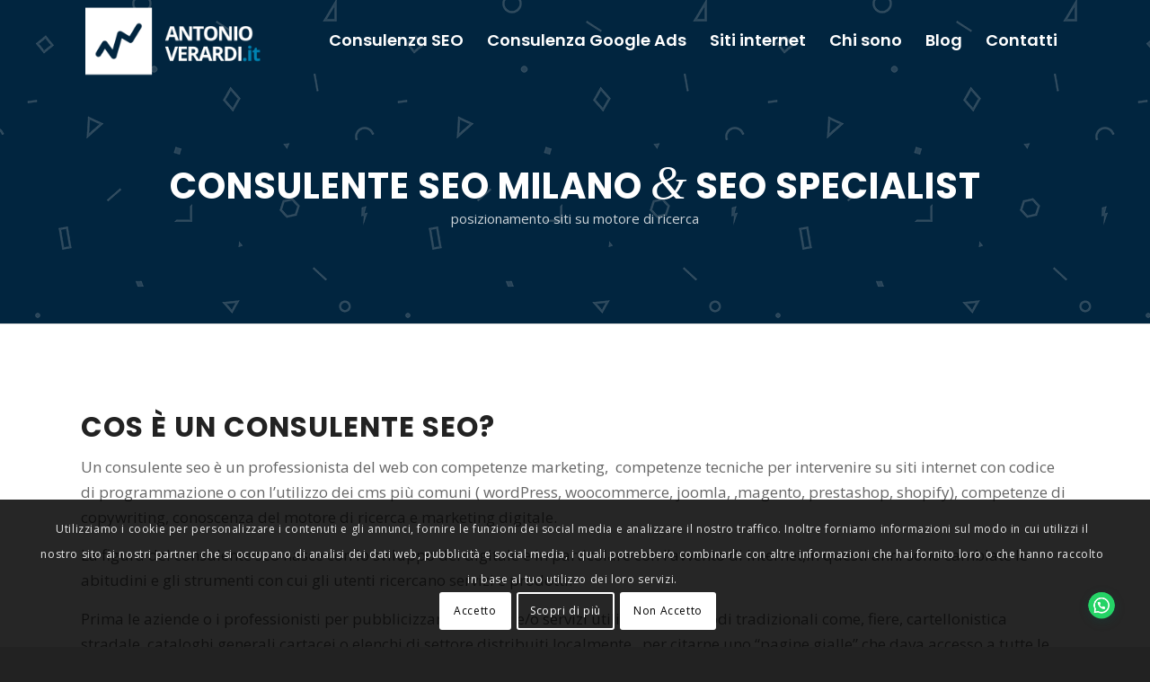

--- FILE ---
content_type: text/html; charset=UTF-8
request_url: https://www.antonioverardi.it/consulente-seo-milano/
body_size: 20009
content:
<!DOCTYPE html>
<html lang="it-IT" class="html_stretched responsive av-preloader-disabled  html_header_top html_logo_left html_main_nav_header html_menu_right html_slim html_header_sticky_disabled html_header_shrinking_disabled html_header_transparency html_mobile_menu_tablet html_header_searchicon_disabled html_content_align_center html_header_unstick_top_disabled html_header_stretch_disabled html_minimal_header html_elegant-blog html_av-submenu-hidden html_av-submenu-display-hover html_av-overlay-full html_av-submenu-noclone html_entry_id_5528 av-cookies-consent-show-message-bar av-cookies-cookie-consent-enabled av-cookies-can-opt-out av-cookies-user-silent-accept avia-cookie-check-browser-settings av-custom-lightbox av-no-preview html_text_menu_active av-mobile-menu-switch-default">
<head>
	<meta name="google-site-verification" content="4he2OWhox5pVv11zUkSHe2nJZqagZvWdGbJjrLNWZII" />
	<script type="text/javascript">
    (function(c,l,a,r,i,t,y){
        c[a]=c[a]||function(){(c[a].q=c[a].q||[]).push(arguments)};
        t=l.createElement(r);t.async=1;t.src="https://www.clarity.ms/tag/"+i;
        y=l.getElementsByTagName(r)[0];y.parentNode.insertBefore(t,y);
    })(window, document, "clarity", "script", "b9n3stux8l");
</script>
<meta charset="UTF-8" />


<!-- mobile setting -->
<meta name="viewport" content="width=device-width, initial-scale=1">

<!-- Scripts/CSS and wp_head hook -->
<meta name='robots' content='index, follow, max-image-preview:large, max-snippet:-1, max-video-preview:-1' />
	<style>img:is([sizes="auto" i], [sizes^="auto," i]) { contain-intrinsic-size: 3000px 1500px }</style>
	
				<script type='text/javascript'>

				function avia_cookie_check_sessionStorage()
				{
					//	FF throws error when all cookies blocked !!
					var sessionBlocked = false;
					try
					{
						var test = sessionStorage.getItem( 'aviaCookieRefused' ) != null;
					}
					catch(e)
					{
						sessionBlocked = true;
					}

					var aviaCookieRefused = ! sessionBlocked ? sessionStorage.getItem( 'aviaCookieRefused' ) : null;

					var html = document.getElementsByTagName('html')[0];

					/**
					 * Set a class to avoid calls to sessionStorage
					 */
					if( sessionBlocked || aviaCookieRefused )
					{
						if( html.className.indexOf('av-cookies-session-refused') < 0 )
						{
							html.className += ' av-cookies-session-refused';
						}
					}

					if( sessionBlocked || aviaCookieRefused || document.cookie.match(/aviaCookieConsent/) )
					{
						if( html.className.indexOf('av-cookies-user-silent-accept') >= 0 )
						{
							 html.className = html.className.replace(/\bav-cookies-user-silent-accept\b/g, '');
						}
					}
				}

				avia_cookie_check_sessionStorage();

			</script>
			
	<!-- This site is optimized with the Yoast SEO plugin v25.5 - https://yoast.com/wordpress/plugins/seo/ -->
	<title>Consulente Seo Milano &amp; Seo specialist Milano - Antonio Verardi</title>
	<meta name="description" content="Consulente seo Milano, incrementa il posizionamento e il tuo business nel motore di ricerca, affidati ad un SEO specialist 3392097714" />
	<link rel="canonical" href="https://www.antonioverardi.it/consulente-seo-milano/" />
	<meta property="og:locale" content="it_IT" />
	<meta property="og:type" content="article" />
	<meta property="og:title" content="Consulente Seo Milano &amp; Seo specialist Milano - Antonio Verardi" />
	<meta property="og:description" content="Consulente seo Milano, incrementa il posizionamento e il tuo business nel motore di ricerca, affidati ad un SEO specialist 3392097714" />
	<meta property="og:url" content="https://www.antonioverardi.it/consulente-seo-milano/" />
	<meta property="og:site_name" content="Consulente Seo Freelance" />
	<meta property="article:modified_time" content="2022-03-04T10:29:46+00:00" />
	<meta name="twitter:label1" content="Tempo di lettura stimato" />
	<meta name="twitter:data1" content="6 minuti" />
	<script type="application/ld+json" class="yoast-schema-graph">{"@context":"https://schema.org","@graph":[{"@type":"WebPage","@id":"https://www.antonioverardi.it/consulente-seo-milano/","url":"https://www.antonioverardi.it/consulente-seo-milano/","name":"Consulente Seo Milano & Seo specialist Milano - Antonio Verardi","isPartOf":{"@id":"https://www.antonioverardi.it/#website"},"datePublished":"2021-02-13T10:11:41+00:00","dateModified":"2022-03-04T10:29:46+00:00","description":"Consulente seo Milano, incrementa il posizionamento e il tuo business nel motore di ricerca, affidati ad un SEO specialist 3392097714","breadcrumb":{"@id":"https://www.antonioverardi.it/consulente-seo-milano/#breadcrumb"},"inLanguage":"it-IT","potentialAction":[{"@type":"ReadAction","target":["https://www.antonioverardi.it/consulente-seo-milano/"]}]},{"@type":"BreadcrumbList","@id":"https://www.antonioverardi.it/consulente-seo-milano/#breadcrumb","itemListElement":[{"@type":"ListItem","position":1,"name":"Home","item":"https://www.antonioverardi.it/"},{"@type":"ListItem","position":2,"name":"Consulente seo Milano"}]},{"@type":"WebSite","@id":"https://www.antonioverardi.it/#website","url":"https://www.antonioverardi.it/","name":"Consulente Seo Freelance","description":"Antonio Verardi","potentialAction":[{"@type":"SearchAction","target":{"@type":"EntryPoint","urlTemplate":"https://www.antonioverardi.it/?s={search_term_string}"},"query-input":{"@type":"PropertyValueSpecification","valueRequired":true,"valueName":"search_term_string"}}],"inLanguage":"it-IT"}]}</script>
	<!-- / Yoast SEO plugin. -->


<style id='joinchat-button-style-inline-css' type='text/css'>
.wp-block-joinchat-button{border:none!important;text-align:center}.wp-block-joinchat-button figure{display:table;margin:0 auto;padding:0}.wp-block-joinchat-button figcaption{font:normal normal 400 .6em/2em var(--wp--preset--font-family--system-font,sans-serif);margin:0;padding:0}.wp-block-joinchat-button .joinchat-button__qr{background-color:#fff;border:6px solid #25d366;border-radius:30px;box-sizing:content-box;display:block;height:200px;margin:auto;overflow:hidden;padding:10px;width:200px}.wp-block-joinchat-button .joinchat-button__qr canvas,.wp-block-joinchat-button .joinchat-button__qr img{display:block;margin:auto}.wp-block-joinchat-button .joinchat-button__link{align-items:center;background-color:#25d366;border:6px solid #25d366;border-radius:30px;display:inline-flex;flex-flow:row nowrap;justify-content:center;line-height:1.25em;margin:0 auto;text-decoration:none}.wp-block-joinchat-button .joinchat-button__link:before{background:transparent var(--joinchat-ico) no-repeat center;background-size:100%;content:"";display:block;height:1.5em;margin:-.75em .75em -.75em 0;width:1.5em}.wp-block-joinchat-button figure+.joinchat-button__link{margin-top:10px}@media (orientation:landscape)and (min-height:481px),(orientation:portrait)and (min-width:481px){.wp-block-joinchat-button.joinchat-button--qr-only figure+.joinchat-button__link{display:none}}@media (max-width:480px),(orientation:landscape)and (max-height:480px){.wp-block-joinchat-button figure{display:none}}

</style>
<link rel='stylesheet' id='contact-form-7-css' href='https://www.antonioverardi.it/wp-content/plugins/contact-form-7/includes/css/styles.css?ver=6.1' type='text/css' media='all' />
<style id='contact-form-7-inline-css' type='text/css'>
.wpcf7 .wpcf7-recaptcha iframe {margin-bottom: 0;}.wpcf7 .wpcf7-recaptcha[data-align="center"] > div {margin: 0 auto;}.wpcf7 .wpcf7-recaptcha[data-align="right"] > div {margin: 0 0 0 auto;}
</style>
<link rel='stylesheet' id='toc-screen-css' href='https://www.antonioverardi.it/wp-content/plugins/table-of-contents-plus/screen.min.css?ver=2411.1' type='text/css' media='all' />
<style id='toc-screen-inline-css' type='text/css'>
div#toc_container {width: 33%;}div#toc_container ul li {font-size: 90%;}
</style>
<link rel='stylesheet' id='wp-bottom-menu-css' href='https://www.antonioverardi.it/wp-content/plugins/wp-bottom-menu/assets/css/style.css?ver=2.2.4' type='text/css' media='all' />
<link rel='stylesheet' id='font-awesome-css' href='https://www.antonioverardi.it/wp-content/plugins/wp-bottom-menu/inc/customizer/customizer-repeater/css/font-awesome.min.css?ver=1.1.0' type='text/css' media='all' />
<link rel='stylesheet' id='avia-merged-styles-css' href='https://www.antonioverardi.it/wp-content/uploads/dynamic_avia/avia-merged-styles-f311850d6e5ff80de721f6ff0c341319---651462832a1b0.css' type='text/css' media='all' />
<link rel='stylesheet' id='avia-single-post-5528-css' href='https://www.antonioverardi.it/wp-content/uploads/avia_posts_css/post-5528.css?ver=ver-1696007408' type='text/css' media='all' />
<link rel="https://api.w.org/" href="https://www.antonioverardi.it/wp-json/" /><link rel="alternate" title="JSON" type="application/json" href="https://www.antonioverardi.it/wp-json/wp/v2/pages/5528" /><link rel="EditURI" type="application/rsd+xml" title="RSD" href="https://www.antonioverardi.it/xmlrpc.php?rsd" />
<meta name="generator" content="WordPress 6.8.3" />
<link rel='shortlink' href='https://www.antonioverardi.it/?p=5528' />
<link rel="alternate" title="oEmbed (JSON)" type="application/json+oembed" href="https://www.antonioverardi.it/wp-json/oembed/1.0/embed?url=https%3A%2F%2Fwww.antonioverardi.it%2Fconsulente-seo-milano%2F" />
<link rel="alternate" title="oEmbed (XML)" type="text/xml+oembed" href="https://www.antonioverardi.it/wp-json/oembed/1.0/embed?url=https%3A%2F%2Fwww.antonioverardi.it%2Fconsulente-seo-milano%2F&#038;format=xml" />
<link rel="profile" href="http://gmpg.org/xfn/11" />
<link rel="alternate" type="application/rss+xml" title="Consulente Seo Freelance RSS2 Feed" href="https://www.antonioverardi.it/feed/" />
<link rel="pingback" href="https://www.antonioverardi.it/xmlrpc.php" />
<!--[if lt IE 9]><script src="https://www.antonioverardi.it/wp-content/themes/enfold/js/html5shiv.js"></script><![endif]-->
<link rel="icon" href="https://www.antonioverardi.it/wp-content/uploads/2020/01/photo.png" type="image/png">
<style type="text/css">.broken_link, a.broken_link {
	text-decoration: line-through;
}</style>
<!-- To speed up the rendering and to display the site as fast as possible to the user we include some styles and scripts for above the fold content inline -->
<script type="text/javascript">'use strict';var avia_is_mobile=!1;if(/Android|webOS|iPhone|iPad|iPod|BlackBerry|IEMobile|Opera Mini/i.test(navigator.userAgent)&&'ontouchstart' in document.documentElement){avia_is_mobile=!0;document.documentElement.className+=' avia_mobile '}
else{document.documentElement.className+=' avia_desktop '};document.documentElement.className+=' js_active ';(function(){var e=['-webkit-','-moz-','-ms-',''],n='';for(var t in e){if(e[t]+'transform' in document.documentElement.style){document.documentElement.className+=' avia_transform ';n=e[t]+'transform'};if(e[t]+'perspective' in document.documentElement.style){document.documentElement.className+=' avia_transform3d '}};if(typeof document.getElementsByClassName=='function'&&typeof document.documentElement.getBoundingClientRect=='function'&&avia_is_mobile==!1){if(n&&window.innerHeight>0){setTimeout(function(){var e=0,o={},a=0,t=document.getElementsByClassName('av-parallax'),i=window.pageYOffset||document.documentElement.scrollTop;for(e=0;e<t.length;e++){t[e].style.top='0px';o=t[e].getBoundingClientRect();a=Math.ceil((window.innerHeight+i-o.top)*0.3);t[e].style[n]='translate(0px, '+a+'px)';t[e].style.top='auto';t[e].className+=' enabled-parallax '}},50)}}})();</script>		<style type="text/css" id="wp-custom-css">
			#top input[type=text] {margin-bottom:0px!important;}

#top input[type=tel] {margin-bottom:0px!important;}

 #top input[type="email"] {margin-bottom:0px!important;}


@media screen and (max-width: 992px) {
	.joinchat{
		visibility:hidden;
	}
	
	.avia-cookiemessage-bottom{
		margin-bottom: 40%;
	}
	
.responsive #top #wrap_all #header{
		position:fixed;
	}
	
	#top #wrap_all .av-special-heading.av-kox6bhco-09ec67237ce9884e97033142b1a6f310 .av-special-heading-tag{
		margin-top:50px;
}
	
	#top #wrap_all .all_colors h1{
		margin-top:70px;
	}
	}		</style>
		<style type='text/css'>
@font-face {font-family: 'entypo-fontello'; font-weight: normal; font-style: normal; font-display: auto;
src: url('https://www.antonioverardi.it/wp-content/themes/enfold/config-templatebuilder/avia-template-builder/assets/fonts/entypo-fontello.woff2') format('woff2'),
url('https://www.antonioverardi.it/wp-content/themes/enfold/config-templatebuilder/avia-template-builder/assets/fonts/entypo-fontello.woff') format('woff'),
url('https://www.antonioverardi.it/wp-content/themes/enfold/config-templatebuilder/avia-template-builder/assets/fonts/entypo-fontello.ttf') format('truetype'),
url('https://www.antonioverardi.it/wp-content/themes/enfold/config-templatebuilder/avia-template-builder/assets/fonts/entypo-fontello.svg#entypo-fontello') format('svg'),
url('https://www.antonioverardi.it/wp-content/themes/enfold/config-templatebuilder/avia-template-builder/assets/fonts/entypo-fontello.eot'),
url('https://www.antonioverardi.it/wp-content/themes/enfold/config-templatebuilder/avia-template-builder/assets/fonts/entypo-fontello.eot?#iefix') format('embedded-opentype');
} #top .avia-font-entypo-fontello, body .avia-font-entypo-fontello, html body [data-av_iconfont='entypo-fontello']:before{ font-family: 'entypo-fontello'; }
</style>

<!--
Debugging Info for Theme support: 

Theme: Enfold
Version: 4.8.8.1
Installed: enfold
AviaFramework Version: 5.0
AviaBuilder Version: 4.8
aviaElementManager Version: 1.0.1
ML:128-PU:78-PLA:13
WP:6.8.3
Compress: CSS:all theme files - JS:all theme files
Updates: disabled
PLAu:13
-->
</head>

<body id="top" class="wp-singular page-template-default page page-id-5528 wp-theme-enfold stretched rtl_columns av-curtain-numeric poppins-custom poppins open_sans  avia-responsive-images-support" itemscope="itemscope" itemtype="https://schema.org/WebPage" >
	
<!-- Google Tag Manager (noscript) -->
<noscript><iframe src="https://www.googletagmanager.com/ns.html?id=GTM-W85LRL"
height="0" width="0" style="display:none;visibility:hidden"></iframe></noscript>
<!-- End Google Tag Manager (noscript) -->
	
	<div id='wrap_all'>

	
<header id='header' class='all_colors header_color light_bg_color  av_header_top av_logo_left av_main_nav_header av_menu_right av_slim av_header_sticky_disabled av_header_shrinking_disabled av_header_stretch_disabled av_mobile_menu_tablet av_header_transparency av_header_searchicon_disabled av_header_unstick_top_disabled av_minimal_header av_bottom_nav_disabled  av_alternate_logo_active av_header_border_disabled'  role="banner" itemscope="itemscope" itemtype="https://schema.org/WPHeader" >

		<div  id='header_main' class='container_wrap container_wrap_logo'>

        <div class='container av-logo-container'><div class='inner-container'><span class='logo avia-standard-logo'><a href='https://www.antonioverardi.it/' class=''><img src="https://www.antonioverardi.it/wp-content/uploads/2021/12/consulente-seo-freelance-antonio-verardi.png" srcset="https://www.antonioverardi.it/wp-content/uploads/2021/12/consulente-seo-freelance-antonio-verardi.png 500w, https://www.antonioverardi.it/wp-content/uploads/2021/12/consulente-seo-freelance-antonio-verardi-300x131.png 300w" sizes="(max-width: 500px) 100vw, 500px" height="100" width="300" alt='Consulente Seo Freelance' title='consulente-seo-freelance-antonio-verardi' /><span class='subtext avia-standard-logo-sub'><img src="https://www.antonioverardi.it/wp-content/uploads/2016/11/logo-antonio.png" srcset="https://www.antonioverardi.it/wp-content/uploads/2016/11/logo-antonio.png 500w, https://www.antonioverardi.it/wp-content/uploads/2016/11/logo-antonio-300x131.png 300w, https://www.antonioverardi.it/wp-content/uploads/2016/11/logo-antonio-450x196.png 450w" sizes="(max-width: 500px) 100vw, 500px" class='alternate avia-standard-logo' alt='' title='logo-antonio' /></span></a></span><nav class='main_menu' data-selectname='Seleziona una pagina'  role="navigation" itemscope="itemscope" itemtype="https://schema.org/SiteNavigationElement" ><div class="avia-menu av-main-nav-wrap"><ul role="menu" class="menu av-main-nav" id="avia-menu"><li role="menuitem" id="menu-item-5336" class="menu-item menu-item-type-custom menu-item-object-custom menu-item-home menu-item-has-children menu-item-top-level menu-item-top-level-1"><a title="Consulente Seo Freelance" href="https://www.antonioverardi.it" itemprop="url" tabindex="0"><span class="avia-bullet"></span><span class="avia-menu-text">Consulenza SEO</span><span class="avia-menu-fx"><span class="avia-arrow-wrap"><span class="avia-arrow"></span></span></span></a>


<ul class="sub-menu">
	<li role="menuitem" id="menu-item-5209" class="menu-item menu-item-type-post_type menu-item-object-page"><a title="Consulente Seo per ecommerce" href="https://www.antonioverardi.it/consulenza-seo-ecommerce/" itemprop="url" tabindex="0"><span class="avia-bullet"></span><span class="avia-menu-text">Consulenza SEO ecommerce</span></a></li>
	<li role="menuitem" id="menu-item-5799" class="menu-item menu-item-type-post_type menu-item-object-page"><a title="Consulente seo" href="https://www.antonioverardi.it/consulenza-seo-sito-web/" itemprop="url" tabindex="0"><span class="avia-bullet"></span><span class="avia-menu-text">Consulenza SEO sito web</span></a></li>
	<li role="menuitem" id="menu-item-3468" class="menu-item menu-item-type-post_type menu-item-object-page"><a href="https://www.antonioverardi.it/consulenza-web-marketing/" itemprop="url" tabindex="0"><span class="avia-bullet"></span><span class="avia-menu-text">Consulenza web marketing</span></a></li>
</ul>
</li>
<li role="menuitem" id="menu-item-5461" class="menu-item menu-item-type-post_type menu-item-object-page menu-item-top-level menu-item-top-level-2"><a title="Consulente per campagne PPC Google ADS" href="https://www.antonioverardi.it/consulenza-gestione-campagne-google-ads/" itemprop="url" tabindex="0"><span class="avia-bullet"></span><span class="avia-menu-text">Consulenza Google Ads</span><span class="avia-menu-fx"><span class="avia-arrow-wrap"><span class="avia-arrow"></span></span></span></a></li>
<li role="menuitem" id="menu-item-5337" class="menu-item menu-item-type-custom menu-item-object-custom menu-item-has-children menu-item-top-level menu-item-top-level-3"><a href="#" itemprop="url" tabindex="0"><span class="avia-bullet"></span><span class="avia-menu-text">Siti internet</span><span class="avia-menu-fx"><span class="avia-arrow-wrap"><span class="avia-arrow"></span></span></span></a>


<ul class="sub-menu">
	<li role="menuitem" id="menu-item-4851" class="menu-item menu-item-type-post_type menu-item-object-page"><a href="https://www.antonioverardi.it/realizzazione-ecommerce-professionale/" itemprop="url" tabindex="0"><span class="avia-bullet"></span><span class="avia-menu-text">Realizzazione ecommerce</span></a></li>
	<li role="menuitem" id="menu-item-2495" class="menu-item menu-item-type-post_type menu-item-object-page"><a href="https://www.antonioverardi.it/realizzazione-siti-internet-professionali/" itemprop="url" tabindex="0"><span class="avia-bullet"></span><span class="avia-menu-text">Realizzazione siti internet</span></a></li>
</ul>
</li>
<li role="menuitem" id="menu-item-1811" class="menu-item menu-item-type-post_type menu-item-object-page menu-item-top-level menu-item-top-level-4"><a title="Seo Freelance esperto" href="https://www.antonioverardi.it/seo-freelance/" itemprop="url" tabindex="0"><span class="avia-bullet"></span><span class="avia-menu-text">Chi sono</span><span class="avia-menu-fx"><span class="avia-arrow-wrap"><span class="avia-arrow"></span></span></span></a></li>
<li role="menuitem" id="menu-item-1807" class="menu-item menu-item-type-post_type menu-item-object-page menu-item-top-level menu-item-top-level-5"><a href="https://www.antonioverardi.it/blog-seo/" itemprop="url" tabindex="0"><span class="avia-bullet"></span><span class="avia-menu-text">Blog</span><span class="avia-menu-fx"><span class="avia-arrow-wrap"><span class="avia-arrow"></span></span></span></a></li>
<li role="menuitem" id="menu-item-5007" class="menu-item menu-item-type-custom menu-item-object-custom menu-item-top-level menu-item-top-level-6"><a href="#contatti" itemprop="url" tabindex="0"><span class="avia-bullet"></span><span class="avia-menu-text">Contatti</span><span class="avia-menu-fx"><span class="avia-arrow-wrap"><span class="avia-arrow"></span></span></span></a></li>
<li class="av-burger-menu-main menu-item-avia-special ">
	        			<a href="#" aria-label="Menu" aria-hidden="false">
							<span class="av-hamburger av-hamburger--spin av-js-hamburger">
								<span class="av-hamburger-box">
						          <span class="av-hamburger-inner"></span>
						          <strong>Menu</strong>
								</span>
							</span>
							<span class="avia_hidden_link_text">Menu</span>
						</a>
	        		   </li></ul></div></nav></div> </div> 
		<!-- end container_wrap-->
		</div>
		<div class='header_bg'></div>

<!-- end header -->
</header>

	<div id='main' class='all_colors' data-scroll-offset='0'>

	<div id='av_section_1'  class='avia-section av-hoof3-c66768dfcdbde27c105b28d5d8f63fe7 main_color avia-section-default avia-no-border-styling  avia-builder-el-0  el_before_av_one_full  avia-builder-el-first  avia-bg-style-scroll av-minimum-height av-minimum-height-50  container_wrap fullsize'  data-section-bg-repeat='repeat' data-av_minimum_height_pc='50'><div class='container av-section-cont-open' ><main  role="main" itemprop="mainContentOfPage"  class='template-page content  av-content-full alpha units'><div class='post-entry post-entry-type-page post-entry-5528'><div class='entry-content-wrapper clearfix'>
<div  class='av-special-heading av-kl3k83jl-45badc7741419fe1a04eba4a2333950e av-special-heading-h1 custom-color-heading blockquote modern-quote modern-centered  avia-builder-el-1  avia-builder-el-no-sibling '><h1 class='av-special-heading-tag'  itemprop="headline"  >Consulente seo Milano <span class='special_amp'>&amp;</span> Seo specialist</h1><div class='av_custom_color av-subheading av-subheading_below'><p>posizionamento siti su motore di ricerca</p>
</div><div class="special-heading-border"><div class="special-heading-inner-border"></div></div></div>
</div></div></main><!-- close content main element --></div></div><div id='after_section_1'  class='main_color av_default_container_wrap container_wrap fullsize'  ><div class='container av-section-cont-open' ><div class='template-page content  av-content-full alpha units'><div class='post-entry post-entry-type-page post-entry-5528'><div class='entry-content-wrapper clearfix'><div class='flex_column av-13cicf5-064f201c0850465e53617d8489a19b3d av_one_full  avia-builder-el-2  el_after_av_section  avia-builder-el-no-sibling  first flex_column_div av-zero-column-padding '   ><section  class='av_textblock_section av-10rmq1t-70c8cb16b811e901776628688ba78efc'  itemscope="itemscope" itemtype="https://schema.org/CreativeWork" ><div class='avia_textblock'  itemprop="text" ><p style="text-align: left;"><!--TOC--></p>
<h2>Cos è un consulente seo?</h2>
<p style="text-align: left;">Un consulente seo è un professionista del web con competenze marketing,  competenze tecniche per intervenire su siti internet con codice di programmazione o con l’utilizzo dei cms più comuni ( wordPress, woocommerce, joomla, ,magento, prestashop, shopify), competenze di copywriting, conoscenza del motore di ricerca e marketing digitale.</p>
<p style="text-align: left;">La figura del consulente seo nasce con lo sviluppo del digitale e in particolare con l’avvento di internet,in questi anni sono cambiate le abitudini e gli strumenti con cui gli utenti ricercano servizi e prodotti.</p>
<p style="text-align: left;">Prima le aziende o i professionisti per pubblicizzare prodotti e/o servizi utilizzavano metodi tradizionali come, fiere, cartellonistica stradale, cataloghi generali cartacei o elenchi di settore distribuiti localmente,  per citarne uno “pagine gialle” che dava accesso a tutte le attività locali a seconda della zona in cui si abitava.</p>
<p>Oggi quella ricerca viene sostituita principalmente dal motore di ricerca, le persone che necessitano di un prodotto o di un servizio, utilizzano sempre più frequentemente il motore di ricerca da telefonino o da computer e Google è il più utilizzato.</p>
<p>Nasce così l’esigenza da parte di aziende e professionisti di essere trovati per mezzo del motore di ricerca in un momento dove il proprio servizio o prodotto viene ricercato da potenziali clienti, cresce così l’esigenza di affidarsi ad un professionista del settore, un consulente SEO.</p>
<h2>Cosa fa un consulente seo?</h2>
<p>Conoscere ed analizzare i prodotti e/o i servizi da promuovere é il punto di partenza, l’ obiettivo sarà far trovare prodotti e/o servizi al giusto target di clientela, e questo nella seo é dato dalle parole chiavi.</p>
<p>Il percorso che velocizzerà la fase di analisi iniziale sarà il confronto continuo con il cliente che, Cercherà di trasferire il know how di settore e i dettagli dell azienda.</p>
<p>Il consulente seo in base ad un analisi generica ed un confronto con il cliente procederà a sviluppare le seguenti attività, alcune una tantum altre con cadenza mensile, bimestrale o trimestrale.</p>
<h3>Analisi e ricerca delle parole chiavi</h3>
<p>Identificare in base a prodotti/servizi le parole chiavi su cui si punterà L’ indicizzazione e il posizionamento del sito internet.</p>
<h3>Analizzare i competitor</h3>
<p>In base alle parole chiavi selezionate analizzare siti e strategie dei competitor con il quale si competerá per posizionarsi nelle prime pagine delle chiavi di ricerca selezionate.</p>
<h3>Realizzazione sito seo o interventi di ottimizzazione per motori di ricerca</h3>
<p>Realizzazione del sito internet o pianificazione degli interventi da apportare per l ‘ ottimizzazione di quello esistente in base alle parole chiavi da indicizzare e posizionare.</p>
<h3>Copywriting seo e testi</h3>
<p>Stesura dei testi in ottica seo da utilizzare nella realizzazione del sito internet, o nella modifica eventuale di un sito internet esistente o del blog del sito internet.</p>
<h3>Pianificazione link building</h3>
<p>Avere dei link in entrata verso il proprio sito significa se fatto con criterio incrementare l&#8217;autorevolezza del sito. Identificare siti internet e tipologia di contenuti da redarre per un piano di link building è uno degli aspetti più complessi ma anche più importanti della SEO.</p>
<h3>Dati statistici  e posizionamenti parole chiavi</h3>
<p>Installazione e configurazione di Strumenti statistici in grado di raccogliere i dati sugli utenti che navigano il sito, le conversioni in base agli obiettivi proposti, monitorare L’incremento delle parole chiavi all’interno del motore di ricerca.</p>
<h3>Report e Analisi dei risultati</h3>
<p>Stilare dei report bimestrali o trimestrali sull’ andamento delle attività pianificate, per condividerle con il cliente e pianificare i dovuti miglioramenti o correzioni, tenendo conto degli obiettivi stabiliti.</p>
<p><div  class='hr av-2d46b5-64443f2c53874bfb4646e08747f820ee hr-invisible  avia-builder-el-4  el_before_av_promobox  avia-builder-el-first '><span class='hr-inner '><span class="hr-inner-style"></span></span></div><br />
<div  class='av_promobox av-2id8ox-454c81a9a77b80530b1e0b422f9d6fde avia-button-yes  avia-builder-el-5  el_after_av_hr  el_before_av_hr '><div class='avia-promocontent'><p>
<strong>Sei alla ricerca di una consulenza SEO ?</strong> Richiedi un preventivo gratuito</p>
</div><div  class='avia-button-wrap avia-button-right ' ><a href='#contatti'  class='avia-button av-2id8ox-6568537a3096729184319f1063ddd85d avia-icon_select-no avia-size-large avia-position-right avia-color-#0079a5' ><span class='avia_iconbox_title' >CONTATTAMI</span></a></div></div><br />
<div  class='hr av-2d46b5-64443f2c53874bfb4646e08747f820ee hr-invisible  avia-builder-el-6  el_after_av_promobox  avia-builder-el-last '><span class='hr-inner '><span class="hr-inner-style"></span></span></div></p>
<h2>Affidare il proprio progetto SEO ad un consulente di Milano o ad un Consulente online?</h2>
<p>I servizi che propongo e la tipologia di lavoro da svolgere mi permettono di poter lavorare come consulente seo online in tutta Italia con il telelavoro con tanti dei miei clienti.</p>
<p>Le riunioni con i clienti in videochiamata mi permettono di acquisire tutte le informazioni di cui ho bisogno e di portare il progetto agli obiettivi concordati.</p>
<h2>Quanto guadagna e quali sono i Prezzi di un consulente SEO</h2>
<p>I prezzi di un consulente seo, sono variabili e dipendono dal progetto e il tipo di intervento, la tipologia di interventi è molto vasta e razionalizzare un prezzo pre-analisi di obiettivi e problematiche è poco professionale, <a href="#contatti">chiedere un preventivo non costa nulla.</a></p>
<p>Affidarsi al professionista e instaurare un rapporto continuativo nel tempo é la modalità operativa più giusta per un investimento a medio-lungo termine.</p>
</div></section></div></p>
</div></div></div><!-- close content main div --> <!-- section close by builder template -->		</div><!--end builder template--></div><!-- close default .container_wrap element --><div class="footer-page-content footer_color" id="footer-page"><style type="text/css" data-created_by="avia_inline_auto" id="style-css-av-kuqzndut-2a8a2c69b6f15d02a02959e0c29f0251">
.avia-section.av-kuqzndut-2a8a2c69b6f15d02a02959e0c29f0251{
background-repeat:no-repeat;
background-image:url(https://www.antonioverardi.it/wp-content/uploads/2021/10/preventivo-consulente-seo-freelance.jpg);
background-position:50% 100%;
background-attachment:scroll;
}
</style>
<div id='av_section_2'  class='avia-section av-kuqzndut-2a8a2c69b6f15d02a02959e0c29f0251 main_color avia-section-default avia-no-border-styling  avia-builder-el-0  el_before_av_section  avia-builder-el-first  avia-full-stretch avia-bg-style-scroll av-minimum-height av-minimum-height-100  container_wrap fullsize'  data-section-bg-repeat='stretch' data-av_minimum_height_pc='100'><div class='container av-section-cont-open' ><main  role="main" itemprop="mainContentOfPage"  class='template-page content  av-content-full alpha units'><div class='post-entry post-entry-type-page post-entry-5528'><div class='entry-content-wrapper clearfix'>
</div></div></main><!-- close content main element --></div></div>
<style type="text/css" data-created_by="avia_inline_auto" id="style-css-av-9xeh3-e0db0c7737cf0ae5dff96c7fa5b79390">
.avia-section.av-9xeh3-e0db0c7737cf0ae5dff96c7fa5b79390{
background-color:#01253f;
}
</style>
<div id='contatti'  class='avia-section av-9xeh3-e0db0c7737cf0ae5dff96c7fa5b79390 main_color avia-section-default avia-no-border-styling  avia-builder-el-1  el_after_av_section  el_before_av_section  avia-bg-style-scroll container_wrap fullsize'  ><div class='container av-section-cont-open' ><div class='template-page content  av-content-full alpha units'><div class='post-entry post-entry-type-page post-entry-5528'><div class='entry-content-wrapper clearfix'>

<style type="text/css" data-created_by="avia_inline_auto" id="style-css-av-2by855-2bd6816938168cabfd8bcc2a57dd5746">
#top .av-special-heading.av-2by855-2bd6816938168cabfd8bcc2a57dd5746{
padding-bottom:20px;
color:#ffffff;
font-size:60px;
}
body .av-special-heading.av-2by855-2bd6816938168cabfd8bcc2a57dd5746 .av-special-heading-tag .heading-char{
font-size:25px;
}
#top #wrap_all .av-special-heading.av-2by855-2bd6816938168cabfd8bcc2a57dd5746 .av-special-heading-tag{
font-size:60px;
}
.av-special-heading.av-2by855-2bd6816938168cabfd8bcc2a57dd5746 .special-heading-inner-border{
border-color:#ffffff;
}
.av-special-heading.av-2by855-2bd6816938168cabfd8bcc2a57dd5746 .av-subheading{
font-size:15px;
}
</style>
<div  class='av-special-heading av-2by855-2bd6816938168cabfd8bcc2a57dd5746 av-special-heading-h3 custom-color-heading blockquote modern-quote modern-centered  avia-builder-el-2  el_before_av_hr  avia-builder-el-first  av-inherit-size'><h3 class='av-special-heading-tag'  itemprop="headline"  >Parlami del tuo progetto</h3><div class="special-heading-border"><div class="special-heading-inner-border"></div></div></div>

<style type="text/css" data-created_by="avia_inline_auto" id="style-css-av-k8u2ixvx-2e4c944dadc36d4843ff55ec6823af6a">
#top .hr.hr-invisible.av-k8u2ixvx-2e4c944dadc36d4843ff55ec6823af6a{
height:50px;
}
</style>
<div  class='hr av-k8u2ixvx-2e4c944dadc36d4843ff55ec6823af6a hr-invisible  avia-builder-el-3  el_after_av_heading  el_before_av_one_half '><span class='hr-inner '><span class="hr-inner-style"></span></span></div>
<div class='flex_column_table av-4jtb7b-cc94eb9acdf790fc34af6358d46d90e4 sc-av_one_half av-equal-height-column-flextable'>
<style type="text/css" data-created_by="avia_inline_auto" id="style-css-av-4jtb7b-cc94eb9acdf790fc34af6358d46d90e4">
.flex_column.av-4jtb7b-cc94eb9acdf790fc34af6358d46d90e4{
border-radius:0px 0px 0px 0px;
-webkit-border-radius:0px 0px 0px 0px;
-moz-border-radius:0px 0px 0px 0px;
}
</style>
<div class='flex_column av-4jtb7b-cc94eb9acdf790fc34af6358d46d90e4 av_one_half  avia-builder-el-4  el_after_av_hr  el_before_av_one_half  first flex_column_table_cell av-equal-height-column av-align-top av-zero-column-padding '   ><style type="text/css" data-created_by="avia_inline_auto" id="style-css-av-k8u2bl4i-50a2a470341596ef7a62c0713f320581">
.iconbox.av-k8u2bl4i-50a2a470341596ef7a62c0713f320581 .iconbox_icon{
color:#007eac;
}
#top #wrap_all .iconbox.av-k8u2bl4i-50a2a470341596ef7a62c0713f320581 .iconbox_content_title{
color:#e5e5e5;
}
.iconbox.av-k8u2bl4i-50a2a470341596ef7a62c0713f320581 .iconbox_content_container{
color:#ffffff;
}
</style>
<article  class='iconbox iconbox_left_content av-k8u2bl4i-50a2a470341596ef7a62c0713f320581 av-icon-style-no-border  avia-builder-el-5  el_before_av_hr  avia-builder-el-first '  itemscope="itemscope" itemtype="https://schema.org/CreativeWork" ><div class="iconbox_icon heading-color" aria-hidden='true' data-av_icon='' data-av_iconfont='entypo-fontello'></div><div class="iconbox_content"><header class="entry-content-header"><h3 class='iconbox_content_title '  itemprop="headline" >TELEFONO</h3></header><div class='iconbox_content_container av_inherit_color'  itemprop="text" ><p style="font-size: 25px;"><strong>3392097714</strong></p>
</div></div><footer class="entry-footer"></footer></article>

<style type="text/css" data-created_by="avia_inline_auto" id="style-css-av-k8u2ixvx-2e4c944dadc36d4843ff55ec6823af6a">
#top .hr.hr-invisible.av-k8u2ixvx-2e4c944dadc36d4843ff55ec6823af6a{
height:50px;
}
</style>
<div  class='hr av-k8u2ixvx-2e4c944dadc36d4843ff55ec6823af6a hr-invisible  avia-builder-el-6  el_after_av_icon_box  el_before_av_icon_box '><span class='hr-inner '><span class="hr-inner-style"></span></span></div>

<style type="text/css" data-created_by="avia_inline_auto" id="style-css-av-k8u2bl4i-d3e180bde158c9368e83520a99786bb1">
.iconbox.av-k8u2bl4i-d3e180bde158c9368e83520a99786bb1 .iconbox_icon{
color:#007eac;
}
#top #wrap_all .iconbox.av-k8u2bl4i-d3e180bde158c9368e83520a99786bb1 .iconbox_content_title{
color:#e5e5e5;
}
.iconbox.av-k8u2bl4i-d3e180bde158c9368e83520a99786bb1 .iconbox_content_container{
color:#ffffff;
}
</style>
<article  class='iconbox iconbox_left_content av-k8u2bl4i-d3e180bde158c9368e83520a99786bb1 av-icon-style-no-border  avia-builder-el-7  el_after_av_hr  el_before_av_hr '  itemscope="itemscope" itemtype="https://schema.org/CreativeWork" ><div class="iconbox_icon heading-color" aria-hidden='true' data-av_icon='' data-av_iconfont='entypo-fontello'></div><div class="iconbox_content"><header class="entry-content-header"><h3 class='iconbox_content_title '  itemprop="headline" >EMAIL </h3></header><div class='iconbox_content_container av_inherit_color'  itemprop="text" ><p style="font-size: 25px;"><strong>info@antonioverardi.it</strong></p>
</div></div><footer class="entry-footer"></footer></article>

<style type="text/css" data-created_by="avia_inline_auto" id="style-css-av-k8u2ixvx-2e4c944dadc36d4843ff55ec6823af6a">
#top .hr.hr-invisible.av-k8u2ixvx-2e4c944dadc36d4843ff55ec6823af6a{
height:50px;
}
</style>
<div  class='hr av-k8u2ixvx-2e4c944dadc36d4843ff55ec6823af6a hr-invisible  avia-builder-el-8  el_after_av_icon_box  el_before_av_icon_box '><span class='hr-inner '><span class="hr-inner-style"></span></span></div>

<style type="text/css" data-created_by="avia_inline_auto" id="style-css-av-k8u2bl4i-16690296882560c7cd4a69071fde8b5d">
.iconbox.av-k8u2bl4i-16690296882560c7cd4a69071fde8b5d .iconbox_icon{
color:#007eac;
}
#top #wrap_all .iconbox.av-k8u2bl4i-16690296882560c7cd4a69071fde8b5d .iconbox_content_title{
color:#e5e5e5;
}
.iconbox.av-k8u2bl4i-16690296882560c7cd4a69071fde8b5d .iconbox_content_container{
color:#ffffff;
}
</style>
<article  class='iconbox iconbox_left_content av-k8u2bl4i-16690296882560c7cd4a69071fde8b5d av-icon-style-no-border  avia-builder-el-9  el_after_av_hr  avia-builder-el-last '  itemscope="itemscope" itemtype="https://schema.org/CreativeWork" ><div class="iconbox_icon heading-color" aria-hidden='true' data-av_icon='' data-av_iconfont='entypo-fontello'></div><div class="iconbox_content"><header class="entry-content-header"><h3 class='iconbox_content_title '  itemprop="headline" >SEDE</h3></header><div class='iconbox_content_container av_inherit_color'  itemprop="text" ><p style="font-size: 25px;"><strong>Latina</strong></p>
<p>ma lavoro con clienti di tutti Italia da remoto</p>
</div></div><footer class="entry-footer"></footer></article></div><div class='av-flex-placeholder'></div>
<style type="text/css" data-created_by="avia_inline_auto" id="style-css-av-20l26f-a8de863aadc45f4572abd3e8cf986d41">
.flex_column.av-20l26f-a8de863aadc45f4572abd3e8cf986d41{
border-radius:0px 0px 0px 0px;
-webkit-border-radius:0px 0px 0px 0px;
-moz-border-radius:0px 0px 0px 0px;
}
</style>
<div class='flex_column av-20l26f-a8de863aadc45f4572abd3e8cf986d41 av_one_half  avia-builder-el-10  el_after_av_one_half  avia-builder-el-last  flex_column_table_cell av-equal-height-column av-align-top av-zero-column-padding '   ><section  class='av_textblock_section av-l38i5fsi-57d07512aad924c0b2116efc9ff78a35'  itemscope="itemscope" itemtype="https://schema.org/CreativeWork" ><div class='avia_textblock'  itemprop="text" >
<div class="wpcf7 no-js" id="wpcf7-f5945-p4985-o1" lang="it-IT" dir="ltr" data-wpcf7-id="5945">
<div class="screen-reader-response"><p role="status" aria-live="polite" aria-atomic="true"></p> <ul></ul></div>
<form action="/consulente-seo-milano/#wpcf7-f5945-p4985-o1" method="post" class="wpcf7-form init" aria-label="Modulo di contatto" novalidate="novalidate" data-status="init">
<fieldset class="hidden-fields-container"><input type="hidden" name="_wpcf7" value="5945" /><input type="hidden" name="_wpcf7_version" value="6.1" /><input type="hidden" name="_wpcf7_locale" value="it_IT" /><input type="hidden" name="_wpcf7_unit_tag" value="wpcf7-f5945-p4985-o1" /><input type="hidden" name="_wpcf7_container_post" value="4985" /><input type="hidden" name="_wpcf7_posted_data_hash" value="" />
</fieldset>
<p><span class="wpcf7-form-control-wrap" data-name="your-name"><input size="40" maxlength="400" class="wpcf7-form-control wpcf7-text wpcf7-validates-as-required" aria-required="true" aria-invalid="false" placeholder="Nominativo" value="" type="text" name="your-name" /></span><br />
<span class="wpcf7-form-control-wrap" data-name="your-email"><input size="40" maxlength="400" class="wpcf7-form-control wpcf7-email wpcf7-validates-as-required wpcf7-text wpcf7-validates-as-email" aria-required="true" aria-invalid="false" placeholder="Indirizzo email" value="" type="email" name="your-email" /></span><br />
<span class="wpcf7-form-control-wrap" data-name="tel-955"><input size="40" maxlength="400" class="wpcf7-form-control wpcf7-tel wpcf7-text wpcf7-validates-as-tel" aria-invalid="false" placeholder="Numero di telefono" value="" type="tel" name="tel-955" /></span><br />
<span class="wpcf7-form-control-wrap" data-name="your-subject"><input size="40" maxlength="400" class="wpcf7-form-control wpcf7-text wpcf7-validates-as-required" aria-required="true" aria-invalid="false" placeholder="Indirizzo sito internet" value="" type="text" name="your-subject" /></span><br />
<span class="wpcf7-form-control-wrap" data-name="your-message"><textarea cols="40" rows="10" maxlength="2000" class="wpcf7-form-control wpcf7-textarea" aria-invalid="false" placeholder="La tua richiesta" name="your-message"></textarea></span><br />
<span class="wpcf7-form-control-wrap" data-name="PrivacyPolicy"><span class="wpcf7-form-control wpcf7-checkbox wpcf7-validates-as-required"><span class="wpcf7-list-item first last"><label><span class="wpcf7-list-item-label">Accetta Privacy policy</span><input type="checkbox" name="PrivacyPolicy[]" value="Accetta Privacy policy" /></label></span></span></span>
</p>
<p><input class="wpcf7-form-control wpcf7-submit has-spinner" type="submit" value="Invia richiesta" />
</p><div class="wpcf7-response-output" aria-hidden="true"></div>
</form>
</div>

</div></section></div></div><!--close column table wrapper. Autoclose: 1 --></div></div></div><!-- close content main div --></div></div>
<style type="text/css" data-created_by="avia_inline_auto" id="style-css-av-k8vbv6pq-ec16b2490dbfa2c32031f8b574b07073">
.avia-section.av-k8vbv6pq-ec16b2490dbfa2c32031f8b574b07073{
background-color:#222222;
}
</style>
<div id='av_section_4'  class='avia-section av-k8vbv6pq-ec16b2490dbfa2c32031f8b574b07073 footer_color avia-section-large avia-no-border-styling  avia-builder-el-12  el_after_av_section  avia-builder-el-last  avia-bg-style-scroll container_wrap fullsize'  ><div class='container av-section-cont-open' ><div class='template-page content  av-content-full alpha units'><div class='post-entry post-entry-type-page post-entry-5528'><div class='entry-content-wrapper clearfix'>

<style type="text/css" data-created_by="avia_inline_auto" id="style-css-av-e7edwp-687f0d3bff96916ce4c2d7b3c2dde1b7">
.flex_column.av-e7edwp-687f0d3bff96916ce4c2d7b3c2dde1b7{
border-radius:0px 0px 0px 0px;
-webkit-border-radius:0px 0px 0px 0px;
-moz-border-radius:0px 0px 0px 0px;
}
</style>
<div class='flex_column av-e7edwp-687f0d3bff96916ce4c2d7b3c2dde1b7 av_one_third  avia-builder-el-13  el_before_av_one_third  avia-builder-el-first  first flex_column_div av-zero-column-padding '   ><div  class='avia-builder-widget-area clearfix  avia-builder-el-14  avia-builder-el-no-sibling '><section id="text-4" class="widget clearfix widget_text"><h3 class="widgettitle">Antonio Verardi</h3>			<div class="textwidget"><p>Vengo contattato da clienti che mi chiedono di supportarli alla vendita online o alla generazione di richieste di contatto dal web;</p>
<p>Insieme a loro costruisco un percorso mirato a dare maggiore visibilità ai prodotti che propongono, talvolta partendo dall’ aggiornamento o dalla realizzazione completa del sito internet o di un progetto web personalizzato.</p>
</div>
		<span class="seperator extralight-border"></span></section></div></div>
<style type="text/css" data-created_by="avia_inline_auto" id="style-css-av-atzgih-2de26eb74f7b3a04f7732708591cba99">
.flex_column.av-atzgih-2de26eb74f7b3a04f7732708591cba99{
border-radius:0px 0px 0px 0px;
-webkit-border-radius:0px 0px 0px 0px;
-moz-border-radius:0px 0px 0px 0px;
}
</style>
<div class='flex_column av-atzgih-2de26eb74f7b3a04f7732708591cba99 av_one_third  avia-builder-el-15  el_after_av_one_third  el_before_av_one_third  flex_column_div av-zero-column-padding '   ><div  class='avia-builder-widget-area clearfix  avia-builder-el-16  avia-builder-el-no-sibling '><section id="newsbox-2" class="widget clearfix newsbox"><h3 class="widgettitle">Ultimi Articoli</h3><ul class="news-wrap image_size_widget"><li class="news-content post-format-standard"><a class='news-link' title='Google tag manager cos&#8217;è?' href='https://www.antonioverardi.it/google-tag-manager-cose/'><span class='news-thumb '><img decoding="async" width="36" height="36" src="https://www.antonioverardi.it/wp-content/uploads/2023/01/Google-Tag-Manager-36x36.jpg" class="wp-image-6028 avia-img-lazy-loading-6028 attachment-widget size-widget wp-post-image" alt="" srcset="https://www.antonioverardi.it/wp-content/uploads/2023/01/Google-Tag-Manager-36x36.jpg 36w, https://www.antonioverardi.it/wp-content/uploads/2023/01/Google-Tag-Manager-80x80.jpg 80w, https://www.antonioverardi.it/wp-content/uploads/2023/01/Google-Tag-Manager-180x180.jpg 180w" sizes="(max-width: 36px) 100vw, 36px" /></span><strong class='news-headline'>Google tag manager cos&#8217;è?<span class='news-time'>Gennaio 13, 2023 - 11:22 am</span></strong></a></li><li class="news-content post-format-standard"><a class='news-link' title='Come inserire google analytics in wordpress' href='https://www.antonioverardi.it/come-inserire-google-analytics-in-wordpress/'><span class='news-thumb '><img loading="lazy" decoding="async" width="36" height="36" src="https://www.antonioverardi.it/wp-content/uploads/2014/11/wordpress-google-analytics-700x300-36x36.png" class="wp-image-2066 avia-img-lazy-loading-2066 attachment-widget size-widget wp-post-image" alt="installare google analytics su wordpress" srcset="https://www.antonioverardi.it/wp-content/uploads/2014/11/wordpress-google-analytics-700x300-36x36.png 36w, https://www.antonioverardi.it/wp-content/uploads/2014/11/wordpress-google-analytics-700x300-80x80.png 80w, https://www.antonioverardi.it/wp-content/uploads/2014/11/wordpress-google-analytics-700x300-60x60.png 60w, https://www.antonioverardi.it/wp-content/uploads/2014/11/wordpress-google-analytics-700x300-180x180.png 180w, https://www.antonioverardi.it/wp-content/uploads/2014/11/wordpress-google-analytics-700x300-120x120.png 120w" sizes="auto, (max-width: 36px) 100vw, 36px" /></span><strong class='news-headline'>Come inserire google analytics in wordpress<span class='news-time'>Marzo 8, 2022 - 7:00 pm</span></strong></a></li><li class="news-content post-format-standard"><a class='news-link' title='Pagina rilevata ma attualmente non indicizzata su search console' href='https://www.antonioverardi.it/pagina-rilevata-ma-attualmente-non-indicizzata-su-search-console/'><span class='news-thumb '><img loading="lazy" decoding="async" width="36" height="36" src="https://www.antonioverardi.it/wp-content/uploads/2022/02/rilevato-ma-attualmente-non-indicizzata-con-search-console-strumenti-web-master-36x36.png" class="wp-image-5813 avia-img-lazy-loading-5813 attachment-widget size-widget wp-post-image" alt="url rilevato ma non indicizzato del tuo sito su search console" srcset="https://www.antonioverardi.it/wp-content/uploads/2022/02/rilevato-ma-attualmente-non-indicizzata-con-search-console-strumenti-web-master-36x36.png 36w, https://www.antonioverardi.it/wp-content/uploads/2022/02/rilevato-ma-attualmente-non-indicizzata-con-search-console-strumenti-web-master-80x80.png 80w, https://www.antonioverardi.it/wp-content/uploads/2022/02/rilevato-ma-attualmente-non-indicizzata-con-search-console-strumenti-web-master-180x180.png 180w" sizes="auto, (max-width: 36px) 100vw, 36px" /></span><strong class='news-headline'>Pagina rilevata ma attualmente non indicizzata su search console<span class='news-time'>Febbraio 28, 2022 - 1:16 pm</span></strong></a></li><li class="news-content post-format-standard"><a class='news-link' title='Che cos&#8217;è la SEO e che cos&#8217;è IL SEO di un sito web' href='https://www.antonioverardi.it/che-cose-la-seo-e-che-cose-il-seo/'><span class='news-thumb '><img loading="lazy" decoding="async" width="36" height="36" src="https://www.antonioverardi.it/wp-content/uploads/2022/01/che-cose-la-SEO-e-chi-e-il-SEO-36x36.jpg" class="wp-image-5676 avia-img-lazy-loading-5676 attachment-widget size-widget wp-post-image" alt="" srcset="https://www.antonioverardi.it/wp-content/uploads/2022/01/che-cose-la-SEO-e-chi-e-il-SEO-36x36.jpg 36w, https://www.antonioverardi.it/wp-content/uploads/2022/01/che-cose-la-SEO-e-chi-e-il-SEO-80x80.jpg 80w, https://www.antonioverardi.it/wp-content/uploads/2022/01/che-cose-la-SEO-e-chi-e-il-SEO-180x180.jpg 180w" sizes="auto, (max-width: 36px) 100vw, 36px" /></span><strong class='news-headline'>Che cos&#8217;è la SEO e che cos&#8217;è IL SEO di un sito web<span class='news-time'>Gennaio 4, 2022 - 8:50 pm</span></strong></a></li></ul><span class="seperator extralight-border"></span></section></div></div>
<style type="text/css" data-created_by="avia_inline_auto" id="style-css-av-81c4p5-f0daea5375d893d465dbee84a0ad6fa7">
.flex_column.av-81c4p5-f0daea5375d893d465dbee84a0ad6fa7{
border-radius:0px 0px 0px 0px;
-webkit-border-radius:0px 0px 0px 0px;
-moz-border-radius:0px 0px 0px 0px;
}
</style>
<div class='flex_column av-81c4p5-f0daea5375d893d465dbee84a0ad6fa7 av_one_third  avia-builder-el-17  el_after_av_one_third  avia-builder-el-last  flex_column_div av-zero-column-padding '   ><div  class='avia-builder-widget-area clearfix  avia-builder-el-18  avia-builder-el-no-sibling '><section id="text-3" class="widget clearfix widget_text"><h3 class="widgettitle">Informazioni</h3>			<div class="textwidget"><p>P.Iva: 02334310592</p>
<p><a href="https://www.antonioverardi.it/privacy-cookie-policy/" target="_blank" rel="noopener">Privacy Policy</a></p>
<p><a href="https://www.antonioverardi.it/rimozione-dati-personali/" target="_blank" rel="noopener">Rimozione Dati Personali</a></p>
</div>
		<span class="seperator extralight-border"></span></section><section id="text-5" class="widget clearfix widget_text"><h3 class="widgettitle">Mi trovi come</h3>			<div class="textwidget"><a href="https://www.antonioverardi.it/consulente-seo-latina/">Consulente seo Latina</a><br>
<a href="https://www.antonioverardi.it/realizzazione-siti-internet-latina/">realizzazione siti internet latina </a><br>
<a href="https://www.antonioverardi.it/realizzazione-siti-web-latina/">realizzazione siti web latina </a><br></div>
		<span class="seperator extralight-border"></span></section></div></div>
</p>
</div></div></div><!-- close content main div --> <!-- section close by builder template -->		</div><!--end builder template--></div><!-- close default .container_wrap element --></div>

	
				<footer class='container_wrap socket_color' id='socket'  role="contentinfo" itemscope="itemscope" itemtype="https://schema.org/WPFooter" >
                    <div class='container'>

                        <span class='copyright'>© Copyright  - <a href='https://www.antonioverardi.it/'>Consulente Seo Freelance</a></span>

                        
                    </div>

	            <!-- ####### END SOCKET CONTAINER ####### -->
				</footer>


					<!-- end main -->
		</div>

		<!-- end wrap_all --></div>

<a href='#top' title='Scorrere verso l&rsquo;alto' id='scroll-top-link' aria-hidden='true' data-av_icon='' data-av_iconfont='entypo-fontello'><span class="avia_hidden_link_text">Scorrere verso l&rsquo;alto</span></a>

<div id="fb-root"></div>

<div class="avia-cookie-consent-wrap" aria-hidden="true"><div class='avia-cookie-consent cookiebar-hidden  avia-cookiemessage-bottom'  aria-hidden='true'  data-contents='19bc47bcdc4f4bdffc37fa96e36d9130||v1.0' ><div class="container"><p class='avia_cookie_text'>Utilizziamo i cookie per personalizzare i contenuti e gli annunci, fornire le funzioni dei social media e analizzare il nostro traffico. Inoltre forniamo informazioni sul modo in cui utilizzi il nostro sito ai nostri partner che si occupano di analisi dei dati web, pubblicità e social media, i quali potrebbero combinarle con altre informazioni che hai fornito loro o che hanno raccolto in base al tuo utilizzo dei loro servizi.</p><a href='#' class='avia-button avia-color-theme-color-highlight avia-cookie-consent-button avia-cookie-consent-button-1  avia-cookie-close-bar ' >Accetto</a><a href='#' class='avia-button avia-color-theme-color-highlight avia-cookie-consent-button avia-cookie-consent-button-2 av-extra-cookie-btn  avia-cookie-info-btn ' >Scopri di più</a><a href='#' class='avia-button avia-color-theme-color-highlight avia-cookie-consent-button avia-cookie-consent-button-3  avia-cookie-close-bar ' >Non Accetto</a></div></div><div id='av-consent-extra-info' data-nosnippet class='av-inline-modal main_color avia-hide-popup-close'>
<style type="text/css" data-created_by="avia_inline_auto" id="style-css-av-av_heading-a548643ae60d26590e47163dfa4682eb">
#top .av-special-heading.av-av_heading-a548643ae60d26590e47163dfa4682eb{
margin:10px 0 0 0;
padding-bottom:10px;
}
body .av-special-heading.av-av_heading-a548643ae60d26590e47163dfa4682eb .av-special-heading-tag .heading-char{
font-size:25px;
}
.av-special-heading.av-av_heading-a548643ae60d26590e47163dfa4682eb .av-subheading{
font-size:15px;
}
</style>
<div  class='av-special-heading av-av_heading-a548643ae60d26590e47163dfa4682eb av-special-heading-h3 blockquote modern-quote'><h3 class='av-special-heading-tag'  itemprop="headline"  >Impostazioni Privacy e Cookies</h3><div class="special-heading-border"><div class="special-heading-inner-border"></div></div></div><br />
<style type="text/css" data-created_by="avia_inline_auto" id="style-css-av-jhe1dyat-381e073337cc8512c616f9ce78cc22d9">
#top .hr.av-jhe1dyat-381e073337cc8512c616f9ce78cc22d9{
margin-top:0px;
margin-bottom:0px;
}
.hr.av-jhe1dyat-381e073337cc8512c616f9ce78cc22d9 .hr-inner{
width:100%;
}
</style>
<div  class='hr av-jhe1dyat-381e073337cc8512c616f9ce78cc22d9 hr-custom hr-left hr-icon-no'><span class='hr-inner inner-border-av-border-thin'><span class="hr-inner-style"></span></span></div><br /><div  class='tabcontainer av-jhds1skt-57ef9df26b3cd01206052db147fbe716 sidebar_tab sidebar_tab_left noborder_tabs' role='tablist'><section class='av_tab_section av_tab_section av-av_tab-6ae3df1c3e07fcb07e61a8d8ab8040ad' ><div class='tab active_tab' role='tab' tabindex='0' data-fake-id='#tab-id-1' aria-controls='tab-id-1-content' >Come usiamo i cookie</div><div id='tab-id-1-content' class='tab_content active_tab_content' aria-hidden="false"><div class='tab_inner_content invers-color' ><p>Possiamo richiedere che i cookie siano impostati sul tuo dispositivo. Utilizziamo i cookie per farci sapere quando visitate i nostri siti web, come interagite con noi, per arricchire la vostra esperienza utente e per personalizzare il vostro rapporto con il nostro sito web. </p>
<p> Clicca sulle diverse rubriche delle categorie per saperne di più. Puoi anche modificare alcune delle tue preferenze. Tieni presente che il blocco di alcuni tipi di cookie potrebbe influire sulla tua esperienza sui nostri siti Web e sui servizi che siamo in grado di offrire.</p>
</div></div></section><section class='av_tab_section av_tab_section av-av_tab-3e5788be41873fda16c0cb1faee15cbb' ><div class='tab' role='tab' tabindex='0' data-fake-id='#tab-id-2' aria-controls='tab-id-2-content' >Cookie essenziali del sito web</div><div id='tab-id-2-content' class='tab_content' aria-hidden="true"><div class='tab_inner_content invers-color' ><p>Questi cookie sono strettamente necessari per fornirti i servizi disponibili attraverso il nostro sito Web e per utilizzare alcune delle sue funzionalità. </p>
<p> Poiché questi cookie sono strettamente necessari per fornire il sito Web, non è possibile rifiutarli senza influire sul funzionamento del nostro sito. È possibile bloccarli o eliminarli modificando le impostazioni del browser e imporre il blocco di tutti i cookie su questo sito Web.</p>
</div></div></section><section class='av_tab_section av_tab_section av-av_tab-16210f2d2aaba7ca56c9828fe494711b' ><div class='tab' role='tab' tabindex='0' data-fake-id='#tab-id-3' aria-controls='tab-id-3-content' >Cookie di Google Analytics</div><div id='tab-id-3-content' class='tab_content' aria-hidden="true"><div class='tab_inner_content invers-color' ><p>Questi cookie raccolgono informazioni che vengono utilizzate in forma aggregata per aiutarci a capire come viene utilizzato il nostro sito web o l'efficacia delle nostre campagne di marketing o per aiutarci a personalizzare il nostro sito Web e la tua applicazione al fine di migliorare la tua esperienza. </p>
<p> Se non vuoi che monitoriamo le tue visite al nostro sito, puoi disabilitare il monitoraggio nel tuo browser qui: <div data-disabled_by_browser="Attivare questa funzione nelle impostazioni del browser e ricaricare la pagina." class="av-switch-aviaPrivacyGoogleTrackingDisabled av-toggle-switch av-cookie-disable-external-toggle av-cookie-save-unchecked av-cookie-default-checked"><label><input type="checkbox" checked="checked" id="aviaPrivacyGoogleTrackingDisabled" class="aviaPrivacyGoogleTrackingDisabled " name="aviaPrivacyGoogleTrackingDisabled" ><span class="toggle-track"></span><span class="toggle-label-content">Fare clic per attivare/disattivare il monitoraggio di Google Analytics.</span></label></div></p>
</div></div></section><section class='av_tab_section av_tab_section av-av_tab-a5d7bc2844a8f8a24cb990c8ee23ca3b' ><div class='tab' role='tab' tabindex='0' data-fake-id='#tab-id-4' aria-controls='tab-id-4-content' >Altri servizi esterni</div><div id='tab-id-4-content' class='tab_content' aria-hidden="true"><div class='tab_inner_content invers-color' ><p>Usiamo anche diversi servizi esterni come Google Webfonts, Google Maps e fornitori di video esterni. Poiché questi fornitori possono raccogliere dati personali come il tuo indirizzo IP, ti consentiamo di bloccarli qui. Si prega di essere consapevoli del fatto che questo potrebbe ridurre pesantemente la funzionalità e l'aspetto del nostro sito. Le modifiche avranno effetto una volta ricaricata la pagina.</p>
<p>Impostazioni Google Webfont:<br />
<div class="av-switch-aviaPrivacyGoogleWebfontsDisabled av-toggle-switch av-cookie-disable-external-toggle av-cookie-save-unchecked av-cookie-default-checked"><label><input type="checkbox" checked="checked" id="aviaPrivacyGoogleWebfontsDisabled" class="aviaPrivacyGoogleWebfontsDisabled " name="aviaPrivacyGoogleWebfontsDisabled" ><span class="toggle-track"></span><span class="toggle-label-content">Fare clic per attivare/disattivare Google Webfonts.</span></label></div></p>
<p>Impostazioni Google Map:<br />
<div class="av-switch-aviaPrivacyGoogleMapsDisabled av-toggle-switch av-cookie-disable-external-toggle av-cookie-save-unchecked av-cookie-default-checked"><label><input type="checkbox" checked="checked" id="aviaPrivacyGoogleMapsDisabled" class="aviaPrivacyGoogleMapsDisabled " name="aviaPrivacyGoogleMapsDisabled" ><span class="toggle-track"></span><span class="toggle-label-content">Clicca per attivare/disattivare Google Maps.</span></label></div></p>
<p>Impostazioni Vimeo and Youtube video:<br />
<div class="av-switch-aviaPrivacyVideoEmbedsDisabled av-toggle-switch av-cookie-disable-external-toggle av-cookie-save-unchecked av-cookie-default-checked"><label><input type="checkbox" checked="checked" id="aviaPrivacyVideoEmbedsDisabled" class="aviaPrivacyVideoEmbedsDisabled " name="aviaPrivacyVideoEmbedsDisabled" ><span class="toggle-track"></span><span class="toggle-label-content">Fai clic per abilitare/disabilitare gli incorporamenti video.</span></label></div></p>
</div></div></section><section class='av_tab_section av_tab_section av-av_tab-5f5085d493be16260717094fefe921f3' ><div class='tab' role='tab' tabindex='0' data-fake-id='#tab-id-5' aria-controls='tab-id-5-content' >Privacy Policy</div><div id='tab-id-5-content' class='tab_content' aria-hidden="true"><div class='tab_inner_content invers-color' ><p>Per maggiori informazioni leggi la nostra privacy</p>
</div></div></section></div><div class="avia-cookie-consent-modal-buttons-wrap"><a href='#' class='avia-button avia-color-theme-color-highlight avia-cookie-consent-button avia-cookie-consent-button-4  avia-cookie-close-bar avia-cookie-consent-modal-button'  title="Consentire l’utilizzo dei cookie, è sempre possibile modificare i cookie e i servizi utilizzati" >Accettare le impostazioni</a><a href='#' class='avia-button avia-color-theme-color-highlight avia-cookie-consent-button avia-cookie-consent-button-5 av-extra-cookie-btn avia-cookie-consent-modal-button avia-cookie-hide-notification'  title="Non consentire l’uso di cookie o servizi - alcune funzionalità del nostro sito potrebbero non funzionare come previsto." >Nascondi solo la notifica</a></div><div class="av-hidden-escential-sc" data-hidden_cookies="aviaPrivacyRefuseCookiesHideBar,aviaPrivacyEssentialCookiesEnabled"><div class="av-switch-aviaPrivacyRefuseCookiesHideBar av-toggle-switch av-cookie-disable-external-toggle av-cookie-save-checked av-cookie-default-checked"><label><input type="checkbox" checked="checked" id="aviaPrivacyRefuseCookiesHideBar" class="aviaPrivacyRefuseCookiesHideBar " name="aviaPrivacyRefuseCookiesHideBar" ><span class="toggle-track"></span><span class="toggle-label-content">Controlla per abilitare l&rsquo;oscuramento permanente della barra dei messaggi e rifiuta tutti i cookie se non accetti l'opzione. Abbiamo bisogno di 2 cookie per memorizzare questa impostazione. Altrimenti ti verrà richiesto di nuovo all&rsquo;apertura di una nuova finestra del browser o di una nuova scheda.</span></label></div><div class="av-switch-aviaPrivacyEssentialCookiesEnabled av-toggle-switch av-cookie-disable-external-toggle av-cookie-save-checked av-cookie-default-checked"><label><input type="checkbox" checked="checked" id="aviaPrivacyEssentialCookiesEnabled" class="aviaPrivacyEssentialCookiesEnabled " name="aviaPrivacyEssentialCookiesEnabled" ><span class="toggle-track"></span><span class="toggle-label-content">Clicca per attivare/disattivare i cookie essenziali del sito.</span></label></div></div></div></div><script type="speculationrules">
{"prefetch":[{"source":"document","where":{"and":[{"href_matches":"\/*"},{"not":{"href_matches":["\/wp-*.php","\/wp-admin\/*","\/wp-content\/uploads\/*","\/wp-content\/*","\/wp-content\/plugins\/*","\/wp-content\/themes\/enfold\/*","\/*\\?(.+)"]}},{"not":{"selector_matches":"a[rel~=\"nofollow\"]"}},{"not":{"selector_matches":".no-prefetch, .no-prefetch a"}}]},"eagerness":"conservative"}]}
</script>
        <style type="text/css">
                            @media (max-width: 1024px){
                    .wp-bottom-menu{
                        display:flex;
                    }
                    .wp-bottom-menu-search-form-wrapper{
                        display: block;
                    }
                }
            
            :root{
                --wpbottommenu-font-size: 12px;
                --wpbottommenu-icon-size: 24px;
                --wpbottommenu-text-color: #ffffff;
                --wpbottommenu-h-text-color: #f38c16;
                --wpbottommenu-icon-color: #ffffff;
                --wpbottommenu-h-icon-color: #f38c16;
                --wpbottommenu-bgcolor: #007eac;
                --wpbottommenu-zindex: 9999;
                --wpbottommenu-cart-count-bgcolor: #ff0000;
                --wpbottommenu-wrapper-padding: 10px 0;
            }

        </style>
                <div class="wp-bottom-menu" id="wp-bottom-menu">

                                        <a href="tel:+393392097714" class="wp-bottom-menu-item" >
                                
                    <div class="wp-bottom-menu-icon-wrapper">
                                                
                                                    <i class="wp-bottom-menu-item-icons fa fa-phone"></i>
                                            </div>
                                                                        <span>Chiama</span>
                                                                
                </a>
                                            <a href="#wpcf7-f5945-p4985-o1" class="wp-bottom-menu-item" >
                                
                    <div class="wp-bottom-menu-icon-wrapper">
                                                
                                                    <i class="wp-bottom-menu-item-icons fa fa-envelope"></i>
                                            </div>
                                                                        <span>Invia email</span>
                                                                
                </a>
                                            <a href="https://api.whatsapp.com/send/?phone=3392097714&#038;text&#038;type=phone_number&#038;app_absent=0" class="wp-bottom-menu-item" >
                                
                    <div class="wp-bottom-menu-icon-wrapper">
                                                
                                                    <i class="wp-bottom-menu-item-icons fa fa-whatsapp"></i>
                                            </div>
                                                                        <span>Whatsapp</span>
                                                                
                </a>
                </div>

    
 <script type='text/javascript'>
 /* <![CDATA[ */  
var avia_framework_globals = avia_framework_globals || {};
    avia_framework_globals.frameworkUrl = 'https://www.antonioverardi.it/wp-content/themes/enfold/framework/';
    avia_framework_globals.installedAt = 'https://www.antonioverardi.it/wp-content/themes/enfold/';
    avia_framework_globals.ajaxurl = 'https://www.antonioverardi.it/wp-admin/admin-ajax.php';
/* ]]> */ 
</script>
 
 
<div class="joinchat joinchat--right" data-settings='{"telephone":"393392097714","mobile_only":false,"button_delay":3,"whatsapp_web":false,"qr":false,"message_views":2,"message_delay":10,"message_badge":false,"message_send":"","message_hash":"9481c13a"}' hidden aria-hidden="false">
	<div class="joinchat__button" role="button" tabindex="0">
									<div class="joinchat__tooltip"><div>Hai bisogno di informazioni?</div></div>
			</div>
					<div class="joinchat__chatbox" role="dialog" aria-labelledby="joinchat__label" aria-modal="true">
			<div class="joinchat__header">
				<div id="joinchat__label">
											<svg class="joinchat__wa" width="120" height="28" viewBox="0 0 120 28"><title>WhatsApp</title><path d="M117.2 17c0 .4-.2.7-.4 1-.1.3-.4.5-.7.7l-1 .2c-.5 0-.9 0-1.2-.2l-.7-.7a3 3 0 0 1-.4-1 5.4 5.4 0 0 1 0-2.3c0-.4.2-.7.4-1l.7-.7a2 2 0 0 1 1.1-.3 2 2 0 0 1 1.8 1l.4 1a5.3 5.3 0 0 1 0 2.3m2.5-3c-.1-.7-.4-1.3-.8-1.7a4 4 0 0 0-1.3-1.2c-.6-.3-1.3-.4-2-.4-.6 0-1.2.1-1.7.4a3 3 0 0 0-1.2 1.1V11H110v13h2.7v-4.5c.4.4.8.8 1.3 1 .5.3 1 .4 1.6.4a4 4 0 0 0 3.2-1.5c.4-.5.7-1 .8-1.6.2-.6.3-1.2.3-1.9s0-1.3-.3-2zm-13.1 3c0 .4-.2.7-.4 1l-.7.7-1.1.2c-.4 0-.8 0-1-.2-.4-.2-.6-.4-.8-.7a3 3 0 0 1-.4-1 5.4 5.4 0 0 1 0-2.3c0-.4.2-.7.4-1 .1-.3.4-.5.7-.7a2 2 0 0 1 1-.3 2 2 0 0 1 1.9 1l.4 1a5.4 5.4 0 0 1 0 2.3m1.7-4.7a4 4 0 0 0-3.3-1.6c-.6 0-1.2.1-1.7.4a3 3 0 0 0-1.2 1.1V11h-2.6v13h2.7v-4.5c.3.4.7.8 1.2 1 .6.3 1.1.4 1.7.4a4 4 0 0 0 3.2-1.5c.4-.5.6-1 .8-1.6s.3-1.2.3-1.9-.1-1.3-.3-2c-.2-.6-.4-1.2-.8-1.6m-17.5 3.2 1.7-5 1.7 5zm.2-8.2-5 13.4h3l1-3h5l1 3h3L94 7.3zm-5.3 9.1-.6-.8-1-.5a11.6 11.6 0 0 0-2.3-.5l-1-.3a2 2 0 0 1-.6-.3.7.7 0 0 1-.3-.6c0-.2 0-.4.2-.5l.3-.3h.5l.5-.1c.5 0 .9 0 1.2.3.4.1.6.5.6 1h2.5c0-.6-.2-1.1-.4-1.5a3 3 0 0 0-1-1 4 4 0 0 0-1.3-.5 7.7 7.7 0 0 0-3 0c-.6.1-1 .3-1.4.5l-1 1a3 3 0 0 0-.4 1.5 2 2 0 0 0 1 1.8l1 .5 1.1.3 2.2.6c.6.2.8.5.8 1l-.1.5-.4.4a2 2 0 0 1-.6.2 2.8 2.8 0 0 1-1.4 0 2 2 0 0 1-.6-.3l-.5-.5-.2-.8H77c0 .7.2 1.2.5 1.6.2.5.6.8 1 1 .4.3.9.5 1.4.6a8 8 0 0 0 3.3 0c.5 0 1-.2 1.4-.5a3 3 0 0 0 1-1c.3-.5.4-1 .4-1.6 0-.5 0-.9-.3-1.2M74.7 8h-2.6v3h-1.7v1.7h1.7v5.8c0 .5 0 .9.2 1.2l.7.7 1 .3a7.8 7.8 0 0 0 2 0h.7v-2.1a3.4 3.4 0 0 1-.8 0l-1-.1-.2-1v-4.8h2V11h-2zm-7.6 9v.5l-.3.8-.7.6c-.2.2-.7.2-1.2.2h-.6l-.5-.2a1 1 0 0 1-.4-.4l-.1-.6.1-.6.4-.4.5-.3a4.8 4.8 0 0 1 1.2-.2 8 8 0 0 0 1.2-.2l.4-.3v1zm2.6 1.5v-5c0-.6 0-1.1-.3-1.5l-1-.8-1.4-.4a10.9 10.9 0 0 0-3.1 0l-1.5.6c-.4.2-.7.6-1 1a3 3 0 0 0-.5 1.5h2.7c0-.5.2-.9.5-1a2 2 0 0 1 1.3-.4h.6l.6.2.3.4.2.7c0 .3 0 .5-.3.6-.1.2-.4.3-.7.4l-1 .1a22 22 0 0 0-2.4.4l-1 .5c-.3.2-.6.5-.8.9-.2.3-.3.8-.3 1.3s.1 1 .3 1.3c.1.4.4.7.7 1l1 .4c.4.2.9.2 1.3.2a6 6 0 0 0 1.8-.2c.6-.2 1-.5 1.5-1a4 4 0 0 0 .2 1H70l-.3-1zm-11-6.7c-.2-.4-.6-.6-1-.8-.5-.2-1-.3-1.8-.3-.5 0-1 .1-1.5.4a3 3 0 0 0-1.3 1.2v-5h-2.7v13.4H53v-5.1c0-1 .2-1.7.5-2.2.3-.4.9-.6 1.6-.6.6 0 1 .2 1.3.6s.4 1 .4 1.8v5.5h2.7v-6c0-.6 0-1.2-.2-1.6 0-.5-.3-1-.5-1.3zm-14 4.7-2.3-9.2h-2.8l-2.3 9-2.2-9h-3l3.6 13.4h3l2.2-9.2 2.3 9.2h3l3.6-13.4h-3zm-24.5.2L18 15.6c-.3-.1-.6-.2-.8.2A20 20 0 0 1 16 17c-.2.2-.4.3-.7.1-.4-.2-1.5-.5-2.8-1.7-1-1-1.7-2-2-2.4-.1-.4 0-.5.2-.7l.5-.6.4-.6v-.6L10.4 8c-.3-.6-.6-.5-.8-.6H9c-.2 0-.6.1-.9.5C7.8 8.2 7 9 7 10.7s1.3 3.4 1.4 3.6c.2.3 2.5 3.7 6 5.2l1.9.8c.8.2 1.6.2 2.2.1s2-.8 2.3-1.6c.3-.9.3-1.5.2-1.7l-.7-.4zM14 25.3c-2 0-4-.5-5.8-1.6l-.4-.2-4.4 1.1 1.2-4.2-.3-.5A11.5 11.5 0 0 1 22.1 5.7 11.5 11.5 0 0 1 14 25.3M14 0A13.8 13.8 0 0 0 2 20.7L0 28l7.3-2A13.8 13.8 0 1 0 14 0"/></svg>
									</div>
				<div class="joinchat__close" role="button" tabindex="0" aria-label="Chiudi"></div>
			</div>
			<div class="joinchat__scroll">
				<div class="joinchat__content">
					<div class="joinchat__chat"><div class="joinchat__bubble">Ciao, come posso aiutarti?</div></div>
					<div class="joinchat__open" role="button" tabindex="0">
													<div class="joinchat__open__text">Apri chat</div>
												<svg class="joinchat__open__icon" width="60" height="60" viewbox="0 0 400 400">
							<path class="joinchat__pa" d="M168.83 200.504H79.218L33.04 44.284a1 1 0 0 1 1.386-1.188L365.083 199.04a1 1 0 0 1 .003 1.808L34.432 357.903a1 1 0 0 1-1.388-1.187l29.42-99.427"/>
							<path class="joinchat__pb" d="M318.087 318.087c-52.982 52.982-132.708 62.922-195.725 29.82l-80.449 10.18 10.358-80.112C18.956 214.905 28.836 134.99 81.913 81.913c65.218-65.217 170.956-65.217 236.174 0 42.661 42.661 57.416 102.661 44.265 157.316"/>
						</svg>
					</div>
				</div>
			</div>
		</div>
	</div>
<link rel='stylesheet' id='joinchat-css' href='https://www.antonioverardi.it/wp-content/plugins/creame-whatsapp-me/public/css/joinchat.min.css?ver=6.0.6' type='text/css' media='all' />
<style id='joinchat-inline-css' type='text/css'>
.joinchat{--ch:142;--cs:70%;--cl:49%;--bw:1}
</style>
<script type="text/javascript" src="https://www.antonioverardi.it/wp-includes/js/jquery/jquery.min.js?ver=3.7.1" id="jquery-core-js"></script>
<script type="text/javascript" src="https://www.antonioverardi.it/wp-includes/js/jquery/jquery-migrate.min.js?ver=3.4.1" id="jquery-migrate-js"></script>
<script type="text/javascript" src="https://www.antonioverardi.it/wp-includes/js/dist/hooks.min.js?ver=4d63a3d491d11ffd8ac6" id="wp-hooks-js"></script>
<script type="text/javascript" src="https://www.antonioverardi.it/wp-includes/js/dist/i18n.min.js?ver=5e580eb46a90c2b997e6" id="wp-i18n-js"></script>
<script type="text/javascript" id="wp-i18n-js-after">
/* <![CDATA[ */
wp.i18n.setLocaleData( { 'text direction\u0004ltr': [ 'ltr' ] } );
/* ]]> */
</script>
<script type="text/javascript" src="https://www.antonioverardi.it/wp-content/plugins/contact-form-7/includes/swv/js/index.js?ver=6.1" id="swv-js"></script>
<script type="text/javascript" id="contact-form-7-js-translations">
/* <![CDATA[ */
( function( domain, translations ) {
	var localeData = translations.locale_data[ domain ] || translations.locale_data.messages;
	localeData[""].domain = domain;
	wp.i18n.setLocaleData( localeData, domain );
} )( "contact-form-7", {"translation-revision-date":"2025-04-27 13:59:08+0000","generator":"GlotPress\/4.0.1","domain":"messages","locale_data":{"messages":{"":{"domain":"messages","plural-forms":"nplurals=2; plural=n != 1;","lang":"it"},"This contact form is placed in the wrong place.":["Questo modulo di contatto \u00e8 posizionato nel posto sbagliato."],"Error:":["Errore:"]}},"comment":{"reference":"includes\/js\/index.js"}} );
/* ]]> */
</script>
<script type="text/javascript" id="contact-form-7-js-before">
/* <![CDATA[ */
var wpcf7 = {
    "api": {
        "root": "https:\/\/www.antonioverardi.it\/wp-json\/",
        "namespace": "contact-form-7\/v1"
    }
};
var wpcf7 = {
    "api": {
        "root": "https:\/\/www.antonioverardi.it\/wp-json\/",
        "namespace": "contact-form-7\/v1"
    }
};
/* ]]> */
</script>
<script type="text/javascript" src="https://www.antonioverardi.it/wp-content/plugins/contact-form-7/includes/js/index.js?ver=6.1" id="contact-form-7-js"></script>
<script type="text/javascript" id="toc-front-js-extra">
/* <![CDATA[ */
var tocplus = {"visibility_show":"Mostra","visibility_hide":"Nascondi","width":"33%"};
/* ]]> */
</script>
<script type="text/javascript" src="https://www.antonioverardi.it/wp-content/plugins/table-of-contents-plus/front.min.js?ver=2411.1" id="toc-front-js"></script>
<script type="text/javascript" id="wp-bottom-menu-js-extra">
/* <![CDATA[ */
var WPBM = {"ajaxurl":"https:\/\/www.antonioverardi.it\/wp-admin\/admin-ajax.php","siteurl":"https:\/\/www.antonioverardi.it"};
var WPBM = {"ajaxurl":"https:\/\/www.antonioverardi.it\/wp-admin\/admin-ajax.php","siteurl":"https:\/\/www.antonioverardi.it"};
/* ]]> */
</script>
<script type="text/javascript" src="https://www.antonioverardi.it/wp-content/plugins/wp-bottom-menu/assets/js/main.js?ver=2.2.4" id="wp-bottom-menu-js"></script>
<script type="text/javascript" src="https://www.antonioverardi.it/wp-content/plugins/creame-whatsapp-me/public/js/joinchat.min.js?ver=6.0.6" id="joinchat-js" defer="defer" data-wp-strategy="defer"></script>
<script type="text/javascript" id="avia-cookie-js-js-extra">
/* <![CDATA[ */
var AviaPrivacyCookieConsent = {"?":"Uso sconosciuto","aviaCookieConsent":"L\u2019uso e la memorizzazione dei cookie \u00e8 stata accettata - restrizioni impostate in altri cookie","aviaPrivacyRefuseCookiesHideBar":"Nascondi la barra dei messaggi dei cookie nella pagina seguente e rifiuta i cookie se non consentito - aviaPrivacyEssentialCookiesEnabled deve essere impostato","aviaPrivacyEssentialCookiesEnabled":"Consentire la memorizzazione dei cookie essenziali del sito e di altri cookie e l\u2019uso delle funzioni se non opt-out","aviaPrivacyVideoEmbedsDisabled":"Non consentire l\u2019incorporazione di video","aviaPrivacyGoogleTrackingDisabled":"necessario per rimuovere i cookie _gat_ (Memorizza le informazioni necessarie per Google Analytics)","aviaPrivacyGoogleWebfontsDisabled":"Non consentire l\u2019uso di Google Webfonts","aviaPrivacyGoogleMapsDisabled":"Non consentire l\u2019accesso a Google Maps","aviaPrivacyGoogleReCaptchaDisabled":"Non consentire Google reCaptcha","aviaPrivacyMustOptInSetting":"Le impostazioni sono per gli utenti che devono optare per i cookie e i servizi","PHPSESSID":"Cookie interno del sito operativo - Tiene traccia della tua sessione","XDEBUG_SESSION":"Cookie interno del sito operativo - Cookie di sessione del debugger PHP","wp-settings*":"Cookie interno del sito operativo","wordpress*":"Cookie interno del sito operativo","tk_ai*":"Negozio di cookie interno","woocommerce*":"Negozio di cookie interno","wp_woocommerce*":"Negozio di cookie interno","wp-wpml*":"Necessario per gestire diverse lingue","_ga":"Memorizza le informazioni necessarie per Google Analytics","_gid":"Memorizza le informazioni necessarie per Google Analytics","_gat_*":"Memorizza le informazioni necessarie per Google Analytics"};
var AviaPrivacyCookieAdditionalData = {"cookie_refuse_button_alert":"Quando si rifiutano tutti i cookies questo sito potrebbe non essere in grado di funzionare come previsto. Per favore controlla la nostra pagina delle impostazioni e rifiuta i cookie o le funzioni che non vuoi usare e accetta i cookie. Ti verr\u00e0 mostrato questo messaggio ogni volta che aprirai una nuova finestra o una nuova scheda.\\n\\nSei sicuro di voler continuare?","no_cookies_found":"Nessun cookie accessibile trovato nel dominio","admin_keep_cookies":["PHPSESSID","wp-*","wordpress*","XDEBUG*"],"remove_custom_cookies":{"1":{"cookie_name":"_ga","cookie_path":"\/","cookie_content":"Cookie di Google Analytics","cookie_info_desc":"Memorizza le informazioni necessarie per Google Analytics","cookie_compare_action":"","avia_cookie_name":"aviaPrivacyGoogleTrackingDisabled"},"2":{"cookie_name":"_gid","cookie_path":"\/","cookie_content":"Cookie di Google Analytics","cookie_info_desc":"Memorizza le informazioni necessarie per Google Analytics","cookie_compare_action":"","avia_cookie_name":"aviaPrivacyGoogleTrackingDisabled"},"3":{"cookie_name":"_gat_","cookie_path":"\/","cookie_content":"Cookie di Google Analytics","cookie_info_desc":"Memorizza le informazioni necessarie per Google Analytics","cookie_compare_action":"starts_with","avia_cookie_name":"aviaPrivacyGoogleTrackingDisabled"}},"no_lightbox":"Abbiamo bisogno di una lightbox per mostrare il popup modale. Si prega di abilitare la lightbox integrata nella scheda Opzioni tema o di includere il proprio plugin modal window.\\n \\n \u00c8 necessario collegare questo plugin in JavaScript con funzioni di callback wrapper - vedi avia_cookie_consent_modal_callback in file enfold \\jsvia-snippet-cookieconsent.js "};
var AviaPrivacyCookieConsent = {"?":"Uso sconosciuto","aviaCookieConsent":"L\u2019uso e la memorizzazione dei cookie \u00e8 stata accettata - restrizioni impostate in altri cookie","aviaPrivacyRefuseCookiesHideBar":"Nascondi la barra dei messaggi dei cookie nella pagina seguente e rifiuta i cookie se non consentito - aviaPrivacyEssentialCookiesEnabled deve essere impostato","aviaPrivacyEssentialCookiesEnabled":"Consentire la memorizzazione dei cookie essenziali del sito e di altri cookie e l\u2019uso delle funzioni se non opt-out","aviaPrivacyVideoEmbedsDisabled":"Non consentire l\u2019incorporazione di video","aviaPrivacyGoogleTrackingDisabled":"necessario per rimuovere i cookie _gat_ (Memorizza le informazioni necessarie per Google Analytics)","aviaPrivacyGoogleWebfontsDisabled":"Non consentire l\u2019uso di Google Webfonts","aviaPrivacyGoogleMapsDisabled":"Non consentire l\u2019accesso a Google Maps","aviaPrivacyGoogleReCaptchaDisabled":"Non consentire Google reCaptcha","aviaPrivacyMustOptInSetting":"Le impostazioni sono per gli utenti che devono optare per i cookie e i servizi","PHPSESSID":"Cookie interno del sito operativo - Tiene traccia della tua sessione","XDEBUG_SESSION":"Cookie interno del sito operativo - Cookie di sessione del debugger PHP","wp-settings*":"Cookie interno del sito operativo","wordpress*":"Cookie interno del sito operativo","tk_ai*":"Negozio di cookie interno","woocommerce*":"Negozio di cookie interno","wp_woocommerce*":"Negozio di cookie interno","wp-wpml*":"Necessario per gestire diverse lingue","_ga":"Memorizza le informazioni necessarie per Google Analytics","_gid":"Memorizza le informazioni necessarie per Google Analytics","_gat_*":"Memorizza le informazioni necessarie per Google Analytics"};
var AviaPrivacyCookieAdditionalData = {"cookie_refuse_button_alert":"Quando si rifiutano tutti i cookies questo sito potrebbe non essere in grado di funzionare come previsto. Per favore controlla la nostra pagina delle impostazioni e rifiuta i cookie o le funzioni che non vuoi usare e accetta i cookie. Ti verr\u00e0 mostrato questo messaggio ogni volta che aprirai una nuova finestra o una nuova scheda.\\n\\nSei sicuro di voler continuare?","no_cookies_found":"Nessun cookie accessibile trovato nel dominio","admin_keep_cookies":["PHPSESSID","wp-*","wordpress*","XDEBUG*"],"remove_custom_cookies":{"1":{"cookie_name":"_ga","cookie_path":"\/","cookie_content":"Cookie di Google Analytics","cookie_info_desc":"Memorizza le informazioni necessarie per Google Analytics","cookie_compare_action":"","avia_cookie_name":"aviaPrivacyGoogleTrackingDisabled"},"2":{"cookie_name":"_gid","cookie_path":"\/","cookie_content":"Cookie di Google Analytics","cookie_info_desc":"Memorizza le informazioni necessarie per Google Analytics","cookie_compare_action":"","avia_cookie_name":"aviaPrivacyGoogleTrackingDisabled"},"3":{"cookie_name":"_gat_","cookie_path":"\/","cookie_content":"Cookie di Google Analytics","cookie_info_desc":"Memorizza le informazioni necessarie per Google Analytics","cookie_compare_action":"starts_with","avia_cookie_name":"aviaPrivacyGoogleTrackingDisabled"}},"no_lightbox":"Abbiamo bisogno di una lightbox per mostrare il popup modale. Si prega di abilitare la lightbox integrata nella scheda Opzioni tema o di includere il proprio plugin modal window.\\n \\n \u00c8 necessario collegare questo plugin in JavaScript con funzioni di callback wrapper - vedi avia_cookie_consent_modal_callback in file enfold \\jsvia-snippet-cookieconsent.js "};
/* ]]> */
</script>
<script type="text/javascript" id="avia-footer-scripts-js-extra">
/* <![CDATA[ */
var AviaPrivacyCookieConsent = {"?":"Uso sconosciuto","aviaCookieConsent":"L\u2019uso e la memorizzazione dei cookie \u00e8 stata accettata - restrizioni impostate in altri cookie","aviaPrivacyRefuseCookiesHideBar":"Nascondi la barra dei messaggi dei cookie nella pagina seguente e rifiuta i cookie se non consentito - aviaPrivacyEssentialCookiesEnabled deve essere impostato","aviaPrivacyEssentialCookiesEnabled":"Consentire la memorizzazione dei cookie essenziali del sito e di altri cookie e l\u2019uso delle funzioni se non opt-out","aviaPrivacyVideoEmbedsDisabled":"Non consentire l\u2019incorporazione di video","aviaPrivacyGoogleTrackingDisabled":"necessario per rimuovere i cookie _gat_ (Memorizza le informazioni necessarie per Google Analytics)","aviaPrivacyGoogleWebfontsDisabled":"Non consentire l\u2019uso di Google Webfonts","aviaPrivacyGoogleMapsDisabled":"Non consentire l\u2019accesso a Google Maps","aviaPrivacyGoogleReCaptchaDisabled":"Non consentire Google reCaptcha","aviaPrivacyMustOptInSetting":"Le impostazioni sono per gli utenti che devono optare per i cookie e i servizi","PHPSESSID":"Cookie interno del sito operativo - Tiene traccia della tua sessione","XDEBUG_SESSION":"Cookie interno del sito operativo - Cookie di sessione del debugger PHP","wp-settings*":"Cookie interno del sito operativo","wordpress*":"Cookie interno del sito operativo","tk_ai*":"Negozio di cookie interno","woocommerce*":"Negozio di cookie interno","wp_woocommerce*":"Negozio di cookie interno","wp-wpml*":"Necessario per gestire diverse lingue","_ga":"Memorizza le informazioni necessarie per Google Analytics","_gid":"Memorizza le informazioni necessarie per Google Analytics","_gat_*":"Memorizza le informazioni necessarie per Google Analytics"};
var AviaPrivacyCookieAdditionalData = {"cookie_refuse_button_alert":"Quando si rifiutano tutti i cookies questo sito potrebbe non essere in grado di funzionare come previsto. Per favore controlla la nostra pagina delle impostazioni e rifiuta i cookie o le funzioni che non vuoi usare e accetta i cookie. Ti verr\u00e0 mostrato questo messaggio ogni volta che aprirai una nuova finestra o una nuova scheda.\\n\\nSei sicuro di voler continuare?","no_cookies_found":"Nessun cookie accessibile trovato nel dominio","admin_keep_cookies":["PHPSESSID","wp-*","wordpress*","XDEBUG*"],"remove_custom_cookies":{"1":{"cookie_name":"_ga","cookie_path":"\/","cookie_content":"Cookie di Google Analytics","cookie_info_desc":"Memorizza le informazioni necessarie per Google Analytics","cookie_compare_action":"","avia_cookie_name":"aviaPrivacyGoogleTrackingDisabled"},"2":{"cookie_name":"_gid","cookie_path":"\/","cookie_content":"Cookie di Google Analytics","cookie_info_desc":"Memorizza le informazioni necessarie per Google Analytics","cookie_compare_action":"","avia_cookie_name":"aviaPrivacyGoogleTrackingDisabled"},"3":{"cookie_name":"_gat_","cookie_path":"\/","cookie_content":"Cookie di Google Analytics","cookie_info_desc":"Memorizza le informazioni necessarie per Google Analytics","cookie_compare_action":"starts_with","avia_cookie_name":"aviaPrivacyGoogleTrackingDisabled"}},"no_lightbox":"Abbiamo bisogno di una lightbox per mostrare il popup modale. Si prega di abilitare la lightbox integrata nella scheda Opzioni tema o di includere il proprio plugin modal window.\\n \\n \u00c8 necessario collegare questo plugin in JavaScript con funzioni di callback wrapper - vedi avia_cookie_consent_modal_callback in file enfold \\jsvia-snippet-cookieconsent.js "};
var AviaPrivacyCookieConsent = {"?":"Uso sconosciuto","aviaCookieConsent":"L\u2019uso e la memorizzazione dei cookie \u00e8 stata accettata - restrizioni impostate in altri cookie","aviaPrivacyRefuseCookiesHideBar":"Nascondi la barra dei messaggi dei cookie nella pagina seguente e rifiuta i cookie se non consentito - aviaPrivacyEssentialCookiesEnabled deve essere impostato","aviaPrivacyEssentialCookiesEnabled":"Consentire la memorizzazione dei cookie essenziali del sito e di altri cookie e l\u2019uso delle funzioni se non opt-out","aviaPrivacyVideoEmbedsDisabled":"Non consentire l\u2019incorporazione di video","aviaPrivacyGoogleTrackingDisabled":"necessario per rimuovere i cookie _gat_ (Memorizza le informazioni necessarie per Google Analytics)","aviaPrivacyGoogleWebfontsDisabled":"Non consentire l\u2019uso di Google Webfonts","aviaPrivacyGoogleMapsDisabled":"Non consentire l\u2019accesso a Google Maps","aviaPrivacyGoogleReCaptchaDisabled":"Non consentire Google reCaptcha","aviaPrivacyMustOptInSetting":"Le impostazioni sono per gli utenti che devono optare per i cookie e i servizi","PHPSESSID":"Cookie interno del sito operativo - Tiene traccia della tua sessione","XDEBUG_SESSION":"Cookie interno del sito operativo - Cookie di sessione del debugger PHP","wp-settings*":"Cookie interno del sito operativo","wordpress*":"Cookie interno del sito operativo","tk_ai*":"Negozio di cookie interno","woocommerce*":"Negozio di cookie interno","wp_woocommerce*":"Negozio di cookie interno","wp-wpml*":"Necessario per gestire diverse lingue","_ga":"Memorizza le informazioni necessarie per Google Analytics","_gid":"Memorizza le informazioni necessarie per Google Analytics","_gat_*":"Memorizza le informazioni necessarie per Google Analytics"};
var AviaPrivacyCookieAdditionalData = {"cookie_refuse_button_alert":"Quando si rifiutano tutti i cookies questo sito potrebbe non essere in grado di funzionare come previsto. Per favore controlla la nostra pagina delle impostazioni e rifiuta i cookie o le funzioni che non vuoi usare e accetta i cookie. Ti verr\u00e0 mostrato questo messaggio ogni volta che aprirai una nuova finestra o una nuova scheda.\\n\\nSei sicuro di voler continuare?","no_cookies_found":"Nessun cookie accessibile trovato nel dominio","admin_keep_cookies":["PHPSESSID","wp-*","wordpress*","XDEBUG*"],"remove_custom_cookies":{"1":{"cookie_name":"_ga","cookie_path":"\/","cookie_content":"Cookie di Google Analytics","cookie_info_desc":"Memorizza le informazioni necessarie per Google Analytics","cookie_compare_action":"","avia_cookie_name":"aviaPrivacyGoogleTrackingDisabled"},"2":{"cookie_name":"_gid","cookie_path":"\/","cookie_content":"Cookie di Google Analytics","cookie_info_desc":"Memorizza le informazioni necessarie per Google Analytics","cookie_compare_action":"","avia_cookie_name":"aviaPrivacyGoogleTrackingDisabled"},"3":{"cookie_name":"_gat_","cookie_path":"\/","cookie_content":"Cookie di Google Analytics","cookie_info_desc":"Memorizza le informazioni necessarie per Google Analytics","cookie_compare_action":"starts_with","avia_cookie_name":"aviaPrivacyGoogleTrackingDisabled"}},"no_lightbox":"Abbiamo bisogno di una lightbox per mostrare il popup modale. Si prega di abilitare la lightbox integrata nella scheda Opzioni tema o di includere il proprio plugin modal window.\\n \\n \u00c8 necessario collegare questo plugin in JavaScript con funzioni di callback wrapper - vedi avia_cookie_consent_modal_callback in file enfold \\jsvia-snippet-cookieconsent.js "};
/* ]]> */
</script>
<script type="text/javascript" src="https://www.antonioverardi.it/wp-content/uploads/dynamic_avia/avia-footer-scripts-ac640b6b89c6f0a8a05af22e946a0491---65146283924f4.js" id="avia-footer-scripts-js"></script>
<script type='text/javascript'>function av_privacy_cookie_setter( cookie_name ){var cookie_check = jQuery('html').hasClass('av-cookies-needs-opt-in') || jQuery('html').hasClass('av-cookies-can-opt-out');var toggle = jQuery('.' + cookie_name);toggle.each(function(){var container = jQuery(this).closest('.av-toggle-switch');if( cookie_check && ! document.cookie.match(/aviaCookieConsent/) ){this.checked = container.hasClass( 'av-cookie-default-checked' );}else if( cookie_check && document.cookie.match(/aviaCookieConsent/) && ! document.cookie.match(/aviaPrivacyEssentialCookiesEnabled/) && cookie_name != 'aviaPrivacyRefuseCookiesHideBar' ){if( cookie_name == 'aviaPrivacyEssentialCookiesEnabled' ){this.checked = false;}else{this.checked = container.hasClass( 'av-cookie-default-checked' );}}else{if( container.hasClass('av-cookie-save-checked') ){this.checked = document.cookie.match(cookie_name) ? true : false;}else{this.checked = document.cookie.match(cookie_name) ? false : true;}}});jQuery('.' + 'av-switch-' + cookie_name).addClass('active');toggle.on('click', function(){/* sync if more checkboxes exist because user added them to normal page content */var check = this.checked;jQuery('.' + cookie_name).each( function(){this.checked = check;});var silent_accept_cookie = jQuery('html').hasClass('av-cookies-user-silent-accept');if( ! silent_accept_cookie && cookie_check && ! document.cookie.match(/aviaCookieConsent/) || sessionStorage.getItem( 'aviaCookieRefused' ) ){return;}var container = jQuery(this).closest('.av-toggle-switch');var action = '';if( container.hasClass('av-cookie-save-checked') ){action = this.checked ? 'save' : 'remove';}else{action = this.checked ? 'remove' : 'save';}if('remove' == action){document.cookie = cookie_name + '=; Path=/; Expires=Thu, 01 Jan 1970 00:00:01 GMT;';}else{var theDate = new Date();var oneYearLater = new Date( theDate.getTime() + 31536000000 );document.cookie = cookie_name + '=true; Path=/; Expires='+oneYearLater.toGMTString()+';';}});}; av_privacy_cookie_setter('aviaPrivacyRefuseCookiesHideBar');  av_privacy_cookie_setter('aviaPrivacyEssentialCookiesEnabled');  av_privacy_cookie_setter('aviaPrivacyGoogleTrackingDisabled');  av_privacy_cookie_setter('aviaPrivacyGoogleWebfontsDisabled');  av_privacy_cookie_setter('aviaPrivacyGoogleMapsDisabled');  av_privacy_cookie_setter('aviaPrivacyVideoEmbedsDisabled'); </script>
<!-- google webfont font replacement -->

			<script type='text/javascript'>

				(function() {

					/*	check if webfonts are disabled by user setting via cookie - or user must opt in.	*/
					var html = document.getElementsByTagName('html')[0];
					var cookie_check = html.className.indexOf('av-cookies-needs-opt-in') >= 0 || html.className.indexOf('av-cookies-can-opt-out') >= 0;
					var allow_continue = true;
					var silent_accept_cookie = html.className.indexOf('av-cookies-user-silent-accept') >= 0;

					if( cookie_check && ! silent_accept_cookie )
					{
						if( ! document.cookie.match(/aviaCookieConsent/) || html.className.indexOf('av-cookies-session-refused') >= 0 )
						{
							allow_continue = false;
						}
						else
						{
							if( ! document.cookie.match(/aviaPrivacyRefuseCookiesHideBar/) )
							{
								allow_continue = false;
							}
							else if( ! document.cookie.match(/aviaPrivacyEssentialCookiesEnabled/) )
							{
								allow_continue = false;
							}
							else if( document.cookie.match(/aviaPrivacyGoogleWebfontsDisabled/) )
							{
								allow_continue = false;
							}
						}
					}

					if( allow_continue )
					{
						var f = document.createElement('link');

						f.type 	= 'text/css';
						f.rel 	= 'stylesheet';
						f.href 	= '//fonts.googleapis.com/css?family=Open+Sans:400,600';
						f.id 	= 'avia-google-webfont';

						document.getElementsByTagName('head')[0].appendChild(f);
					}
				})();

			</script>
			
<script type='text/javascript'>

	(function($) {

			/*	check if google analytics tracking is disabled by user setting via cookie - or user must opt in.	*/

			var analytics_code = "<!-- Global site tag (gtag.js) - Google Analytics -->\n<script async src=\"https:\/\/www.googletagmanager.com\/gtag\/js?id=UA-2764441-71\"><\/script>\n<script>\n  window.dataLayer = window.dataLayer || [];\n  function gtag(){dataLayer.push(arguments);}\n  gtag('js', new Date());\n\n  gtag('config', 'UA-2764441-71');\n<\/script>\n\n<!-- Google Tag Manager -->\n<script>(function(w,d,s,l,i){w[l]=w[l]||[];w[l].push({'gtm.start':\nnew Date().getTime(),event:'gtm.js'});var f=d.getElementsByTagName(s)[0],\nj=d.createElement(s),dl=l!='dataLayer'?'&l='+l:'';j.async=true;j.src=\n'https:\/\/www.googletagmanager.com\/gtm.js?id='+i+dl;f.parentNode.insertBefore(j,f);\n})(window,document,'script','dataLayer','GTM-W85LRL');<\/script>\n<!-- End Google Tag Manager -->".replace(/\"/g, '"' );
			var html = document.getElementsByTagName('html')[0];

			$('html').on( 'avia-cookie-settings-changed', function(e)
			{
					var cookie_check = html.className.indexOf('av-cookies-needs-opt-in') >= 0 || html.className.indexOf('av-cookies-can-opt-out') >= 0;
					var allow_continue = true;
					var silent_accept_cookie = html.className.indexOf('av-cookies-user-silent-accept') >= 0;
					var script_loaded = $( 'script.google_analytics_scripts' );

					if( cookie_check && ! silent_accept_cookie )
					{
						if( ! document.cookie.match(/aviaCookieConsent/) || html.className.indexOf('av-cookies-session-refused') >= 0 )
						{
							allow_continue = false;
						}
						else
						{
							if( ! document.cookie.match(/aviaPrivacyRefuseCookiesHideBar/) )
							{
								allow_continue = false;
							}
							else if( ! document.cookie.match(/aviaPrivacyEssentialCookiesEnabled/) )
							{
								allow_continue = false;
							}
							else if( document.cookie.match(/aviaPrivacyGoogleTrackingDisabled/) )
							{
								allow_continue = false;
							}
						}
					}

					if( ! allow_continue )
					{
//						window['ga-disable-UA-2764441-71'] = true;
						if( script_loaded.length > 0 )
						{
							script_loaded.remove();
						}
					}
					else
					{
						if( script_loaded.length == 0 )
						{
							$('head').append( analytics_code );
						}
					}
			});

			$('html').trigger( 'avia-cookie-settings-changed' );

	})( jQuery );

</script></body>
</html>


--- FILE ---
content_type: text/css
request_url: https://www.antonioverardi.it/wp-content/uploads/avia_posts_css/post-5528.css?ver=ver-1696007408
body_size: 341
content:
.avia-section.av-hoof3-c66768dfcdbde27c105b28d5d8f63fe7{
background-color:#01253f;
background-repeat:repeat;
background-image:url(https://www.antonioverardi.it/wp-content/uploads/2018/12/geometry.png);
background-position:50% 50%;
background-attachment:scroll;
}

#top .av-special-heading.av-kl3k83jl-45badc7741419fe1a04eba4a2333950e{
padding-bottom:10px;
color:#ffffff;
}
body .av-special-heading.av-kl3k83jl-45badc7741419fe1a04eba4a2333950e .av-special-heading-tag .heading-char{
font-size:25px;
}
.av-special-heading.av-kl3k83jl-45badc7741419fe1a04eba4a2333950e .special-heading-inner-border{
border-color:#ffffff;
}
.av-special-heading.av-kl3k83jl-45badc7741419fe1a04eba4a2333950e .av-subheading{
font-size:15px;
}

.flex_column.av-13cicf5-064f201c0850465e53617d8489a19b3d{
border-radius:0px 0px 0px 0px;
-webkit-border-radius:0px 0px 0px 0px;
-moz-border-radius:0px 0px 0px 0px;
}

#top .hr.hr-invisible.av-2d46b5-64443f2c53874bfb4646e08747f820ee{
height:10px;
}

#top .hr.hr-invisible.av-2d46b5-64443f2c53874bfb4646e08747f820ee{
height:10px;
}

.av_promobox.av-2id8ox-454c81a9a77b80530b1e0b422f9d6fde{
color:#ffffff;
background:#01253f;
border-color:#333333;
}

